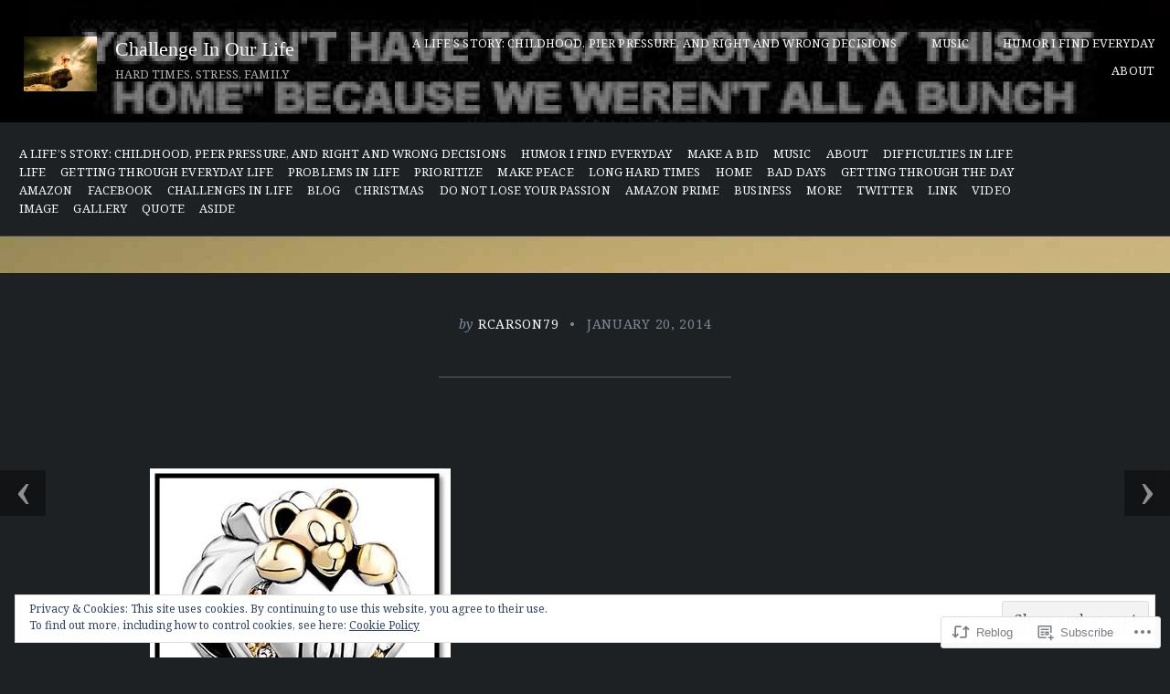

--- FILE ---
content_type: text/html; charset=UTF-8
request_url: https://challengeinlife.wordpress.com/2014/01/20/the-notebook-cover-of-the-notebook-new-line/
body_size: 30611
content:
<!DOCTYPE html>
<html lang="en">
<head>
	<meta charset="UTF-8" />
	<meta name="viewport" content="width=device-width, initial-scale=1.0">

	<link rel="profile" href="https://gmpg.org/xfn/11" />
	<link rel="pingback" href="https://challengeinlife.wordpress.com/xmlrpc.php" />
	<!--[if lt IE 9]><script src="https://s0.wp.com/wp-content/themes/premium/traveler/js/html5.js?m=1414676390i"></script><![endif]-->

	<title>Challenge In Our Life</title>
<script type="text/javascript">
  WebFontConfig = {"google":{"families":["Noto+Serif:r,i,b,bi:latin,latin-ext"]},"api_url":"https:\/\/fonts-api.wp.com\/css"};
  (function() {
    var wf = document.createElement('script');
    wf.src = '/wp-content/plugins/custom-fonts/js/webfont.js';
    wf.type = 'text/javascript';
    wf.async = 'true';
    var s = document.getElementsByTagName('script')[0];
    s.parentNode.insertBefore(wf, s);
	})();
</script><style id="jetpack-custom-fonts-css">.wf-active .postmetadata, .wf-active .wp-edit, .wf-active body, .wf-active h2.description, .wf-active input, .wf-active select, .wf-active textarea{font-family:"Noto Serif",serif}.wf-active .article-style, .wf-active .footer-wrap, .wf-active .format-quote p, .wf-active .post-cats, .wf-active article .entry .list-tags{font-family:"Noto Serif",serif}</style>
<meta name='robots' content='max-image-preview:large' />
<meta name="google-site-verification" content="630TZI5ZsloxeiK7DoxwpsoDovfBD60vb0I8J8fc8qU" />
<meta name="p:domain_verify" content="816ded013d0bc8a92892cb9302eaf36a" />
<link rel='dns-prefetch' href='//s0.wp.com' />
<link rel='dns-prefetch' href='//wordpress.com' />
<link rel='dns-prefetch' href='//fonts-api.wp.com' />
<link rel='dns-prefetch' href='//af.pubmine.com' />
<link rel="alternate" type="application/rss+xml" title="Challenge In Our Life &raquo; Feed" href="https://challengeinlife.wordpress.com/feed/" />
<link rel="alternate" type="application/rss+xml" title="Challenge In Our Life &raquo; Comments Feed" href="https://challengeinlife.wordpress.com/comments/feed/" />
	<script type="text/javascript">
		/* <![CDATA[ */
		function addLoadEvent(func) {
			var oldonload = window.onload;
			if (typeof window.onload != 'function') {
				window.onload = func;
			} else {
				window.onload = function () {
					oldonload();
					func();
				}
			}
		}
		/* ]]> */
	</script>
	<link crossorigin='anonymous' rel='stylesheet' id='all-css-0-1' href='/_static/??/wp-content/mu-plugins/widgets/eu-cookie-law/templates/style.css,/wp-content/mu-plugins/likes/jetpack-likes.css?m=1743883414j&cssminify=yes' type='text/css' media='all' />
<style id='wp-emoji-styles-inline-css'>

	img.wp-smiley, img.emoji {
		display: inline !important;
		border: none !important;
		box-shadow: none !important;
		height: 1em !important;
		width: 1em !important;
		margin: 0 0.07em !important;
		vertical-align: -0.1em !important;
		background: none !important;
		padding: 0 !important;
	}
/*# sourceURL=wp-emoji-styles-inline-css */
</style>
<link crossorigin='anonymous' rel='stylesheet' id='all-css-2-1' href='/wp-content/plugins/gutenberg-core/v22.2.0/build/styles/block-library/style.css?m=1764855221i&cssminify=yes' type='text/css' media='all' />
<style id='wp-block-library-inline-css'>
.has-text-align-justify {
	text-align:justify;
}
.has-text-align-justify{text-align:justify;}

/*# sourceURL=wp-block-library-inline-css */
</style><style id='global-styles-inline-css'>
:root{--wp--preset--aspect-ratio--square: 1;--wp--preset--aspect-ratio--4-3: 4/3;--wp--preset--aspect-ratio--3-4: 3/4;--wp--preset--aspect-ratio--3-2: 3/2;--wp--preset--aspect-ratio--2-3: 2/3;--wp--preset--aspect-ratio--16-9: 16/9;--wp--preset--aspect-ratio--9-16: 9/16;--wp--preset--color--black: #000000;--wp--preset--color--cyan-bluish-gray: #abb8c3;--wp--preset--color--white: #ffffff;--wp--preset--color--pale-pink: #f78da7;--wp--preset--color--vivid-red: #cf2e2e;--wp--preset--color--luminous-vivid-orange: #ff6900;--wp--preset--color--luminous-vivid-amber: #fcb900;--wp--preset--color--light-green-cyan: #7bdcb5;--wp--preset--color--vivid-green-cyan: #00d084;--wp--preset--color--pale-cyan-blue: #8ed1fc;--wp--preset--color--vivid-cyan-blue: #0693e3;--wp--preset--color--vivid-purple: #9b51e0;--wp--preset--gradient--vivid-cyan-blue-to-vivid-purple: linear-gradient(135deg,rgb(6,147,227) 0%,rgb(155,81,224) 100%);--wp--preset--gradient--light-green-cyan-to-vivid-green-cyan: linear-gradient(135deg,rgb(122,220,180) 0%,rgb(0,208,130) 100%);--wp--preset--gradient--luminous-vivid-amber-to-luminous-vivid-orange: linear-gradient(135deg,rgb(252,185,0) 0%,rgb(255,105,0) 100%);--wp--preset--gradient--luminous-vivid-orange-to-vivid-red: linear-gradient(135deg,rgb(255,105,0) 0%,rgb(207,46,46) 100%);--wp--preset--gradient--very-light-gray-to-cyan-bluish-gray: linear-gradient(135deg,rgb(238,238,238) 0%,rgb(169,184,195) 100%);--wp--preset--gradient--cool-to-warm-spectrum: linear-gradient(135deg,rgb(74,234,220) 0%,rgb(151,120,209) 20%,rgb(207,42,186) 40%,rgb(238,44,130) 60%,rgb(251,105,98) 80%,rgb(254,248,76) 100%);--wp--preset--gradient--blush-light-purple: linear-gradient(135deg,rgb(255,206,236) 0%,rgb(152,150,240) 100%);--wp--preset--gradient--blush-bordeaux: linear-gradient(135deg,rgb(254,205,165) 0%,rgb(254,45,45) 50%,rgb(107,0,62) 100%);--wp--preset--gradient--luminous-dusk: linear-gradient(135deg,rgb(255,203,112) 0%,rgb(199,81,192) 50%,rgb(65,88,208) 100%);--wp--preset--gradient--pale-ocean: linear-gradient(135deg,rgb(255,245,203) 0%,rgb(182,227,212) 50%,rgb(51,167,181) 100%);--wp--preset--gradient--electric-grass: linear-gradient(135deg,rgb(202,248,128) 0%,rgb(113,206,126) 100%);--wp--preset--gradient--midnight: linear-gradient(135deg,rgb(2,3,129) 0%,rgb(40,116,252) 100%);--wp--preset--font-size--small: 15.5px;--wp--preset--font-size--medium: 23.2px;--wp--preset--font-size--large: 33px;--wp--preset--font-size--x-large: 42px;--wp--preset--font-size--normal: 19.3px;--wp--preset--font-size--huge: 38px;--wp--preset--font-family--albert-sans: 'Albert Sans', sans-serif;--wp--preset--font-family--alegreya: Alegreya, serif;--wp--preset--font-family--arvo: Arvo, serif;--wp--preset--font-family--bodoni-moda: 'Bodoni Moda', serif;--wp--preset--font-family--bricolage-grotesque: 'Bricolage Grotesque', sans-serif;--wp--preset--font-family--cabin: Cabin, sans-serif;--wp--preset--font-family--chivo: Chivo, sans-serif;--wp--preset--font-family--commissioner: Commissioner, sans-serif;--wp--preset--font-family--cormorant: Cormorant, serif;--wp--preset--font-family--courier-prime: 'Courier Prime', monospace;--wp--preset--font-family--crimson-pro: 'Crimson Pro', serif;--wp--preset--font-family--dm-mono: 'DM Mono', monospace;--wp--preset--font-family--dm-sans: 'DM Sans', sans-serif;--wp--preset--font-family--dm-serif-display: 'DM Serif Display', serif;--wp--preset--font-family--domine: Domine, serif;--wp--preset--font-family--eb-garamond: 'EB Garamond', serif;--wp--preset--font-family--epilogue: Epilogue, sans-serif;--wp--preset--font-family--fahkwang: Fahkwang, sans-serif;--wp--preset--font-family--figtree: Figtree, sans-serif;--wp--preset--font-family--fira-sans: 'Fira Sans', sans-serif;--wp--preset--font-family--fjalla-one: 'Fjalla One', sans-serif;--wp--preset--font-family--fraunces: Fraunces, serif;--wp--preset--font-family--gabarito: Gabarito, system-ui;--wp--preset--font-family--ibm-plex-mono: 'IBM Plex Mono', monospace;--wp--preset--font-family--ibm-plex-sans: 'IBM Plex Sans', sans-serif;--wp--preset--font-family--ibarra-real-nova: 'Ibarra Real Nova', serif;--wp--preset--font-family--instrument-serif: 'Instrument Serif', serif;--wp--preset--font-family--inter: Inter, sans-serif;--wp--preset--font-family--josefin-sans: 'Josefin Sans', sans-serif;--wp--preset--font-family--jost: Jost, sans-serif;--wp--preset--font-family--libre-baskerville: 'Libre Baskerville', serif;--wp--preset--font-family--libre-franklin: 'Libre Franklin', sans-serif;--wp--preset--font-family--literata: Literata, serif;--wp--preset--font-family--lora: Lora, serif;--wp--preset--font-family--merriweather: Merriweather, serif;--wp--preset--font-family--montserrat: Montserrat, sans-serif;--wp--preset--font-family--newsreader: Newsreader, serif;--wp--preset--font-family--noto-sans-mono: 'Noto Sans Mono', sans-serif;--wp--preset--font-family--nunito: Nunito, sans-serif;--wp--preset--font-family--open-sans: 'Open Sans', sans-serif;--wp--preset--font-family--overpass: Overpass, sans-serif;--wp--preset--font-family--pt-serif: 'PT Serif', serif;--wp--preset--font-family--petrona: Petrona, serif;--wp--preset--font-family--piazzolla: Piazzolla, serif;--wp--preset--font-family--playfair-display: 'Playfair Display', serif;--wp--preset--font-family--plus-jakarta-sans: 'Plus Jakarta Sans', sans-serif;--wp--preset--font-family--poppins: Poppins, sans-serif;--wp--preset--font-family--raleway: Raleway, sans-serif;--wp--preset--font-family--roboto: Roboto, sans-serif;--wp--preset--font-family--roboto-slab: 'Roboto Slab', serif;--wp--preset--font-family--rubik: Rubik, sans-serif;--wp--preset--font-family--rufina: Rufina, serif;--wp--preset--font-family--sora: Sora, sans-serif;--wp--preset--font-family--source-sans-3: 'Source Sans 3', sans-serif;--wp--preset--font-family--source-serif-4: 'Source Serif 4', serif;--wp--preset--font-family--space-mono: 'Space Mono', monospace;--wp--preset--font-family--syne: Syne, sans-serif;--wp--preset--font-family--texturina: Texturina, serif;--wp--preset--font-family--urbanist: Urbanist, sans-serif;--wp--preset--font-family--work-sans: 'Work Sans', sans-serif;--wp--preset--spacing--20: 0.44rem;--wp--preset--spacing--30: 0.67rem;--wp--preset--spacing--40: 1rem;--wp--preset--spacing--50: 1.5rem;--wp--preset--spacing--60: 2.25rem;--wp--preset--spacing--70: 3.38rem;--wp--preset--spacing--80: 5.06rem;--wp--preset--shadow--natural: 6px 6px 9px rgba(0, 0, 0, 0.2);--wp--preset--shadow--deep: 12px 12px 50px rgba(0, 0, 0, 0.4);--wp--preset--shadow--sharp: 6px 6px 0px rgba(0, 0, 0, 0.2);--wp--preset--shadow--outlined: 6px 6px 0px -3px rgb(255, 255, 255), 6px 6px rgb(0, 0, 0);--wp--preset--shadow--crisp: 6px 6px 0px rgb(0, 0, 0);}:where(.is-layout-flex){gap: 0.5em;}:where(.is-layout-grid){gap: 0.5em;}body .is-layout-flex{display: flex;}.is-layout-flex{flex-wrap: wrap;align-items: center;}.is-layout-flex > :is(*, div){margin: 0;}body .is-layout-grid{display: grid;}.is-layout-grid > :is(*, div){margin: 0;}:where(.wp-block-columns.is-layout-flex){gap: 2em;}:where(.wp-block-columns.is-layout-grid){gap: 2em;}:where(.wp-block-post-template.is-layout-flex){gap: 1.25em;}:where(.wp-block-post-template.is-layout-grid){gap: 1.25em;}.has-black-color{color: var(--wp--preset--color--black) !important;}.has-cyan-bluish-gray-color{color: var(--wp--preset--color--cyan-bluish-gray) !important;}.has-white-color{color: var(--wp--preset--color--white) !important;}.has-pale-pink-color{color: var(--wp--preset--color--pale-pink) !important;}.has-vivid-red-color{color: var(--wp--preset--color--vivid-red) !important;}.has-luminous-vivid-orange-color{color: var(--wp--preset--color--luminous-vivid-orange) !important;}.has-luminous-vivid-amber-color{color: var(--wp--preset--color--luminous-vivid-amber) !important;}.has-light-green-cyan-color{color: var(--wp--preset--color--light-green-cyan) !important;}.has-vivid-green-cyan-color{color: var(--wp--preset--color--vivid-green-cyan) !important;}.has-pale-cyan-blue-color{color: var(--wp--preset--color--pale-cyan-blue) !important;}.has-vivid-cyan-blue-color{color: var(--wp--preset--color--vivid-cyan-blue) !important;}.has-vivid-purple-color{color: var(--wp--preset--color--vivid-purple) !important;}.has-black-background-color{background-color: var(--wp--preset--color--black) !important;}.has-cyan-bluish-gray-background-color{background-color: var(--wp--preset--color--cyan-bluish-gray) !important;}.has-white-background-color{background-color: var(--wp--preset--color--white) !important;}.has-pale-pink-background-color{background-color: var(--wp--preset--color--pale-pink) !important;}.has-vivid-red-background-color{background-color: var(--wp--preset--color--vivid-red) !important;}.has-luminous-vivid-orange-background-color{background-color: var(--wp--preset--color--luminous-vivid-orange) !important;}.has-luminous-vivid-amber-background-color{background-color: var(--wp--preset--color--luminous-vivid-amber) !important;}.has-light-green-cyan-background-color{background-color: var(--wp--preset--color--light-green-cyan) !important;}.has-vivid-green-cyan-background-color{background-color: var(--wp--preset--color--vivid-green-cyan) !important;}.has-pale-cyan-blue-background-color{background-color: var(--wp--preset--color--pale-cyan-blue) !important;}.has-vivid-cyan-blue-background-color{background-color: var(--wp--preset--color--vivid-cyan-blue) !important;}.has-vivid-purple-background-color{background-color: var(--wp--preset--color--vivid-purple) !important;}.has-black-border-color{border-color: var(--wp--preset--color--black) !important;}.has-cyan-bluish-gray-border-color{border-color: var(--wp--preset--color--cyan-bluish-gray) !important;}.has-white-border-color{border-color: var(--wp--preset--color--white) !important;}.has-pale-pink-border-color{border-color: var(--wp--preset--color--pale-pink) !important;}.has-vivid-red-border-color{border-color: var(--wp--preset--color--vivid-red) !important;}.has-luminous-vivid-orange-border-color{border-color: var(--wp--preset--color--luminous-vivid-orange) !important;}.has-luminous-vivid-amber-border-color{border-color: var(--wp--preset--color--luminous-vivid-amber) !important;}.has-light-green-cyan-border-color{border-color: var(--wp--preset--color--light-green-cyan) !important;}.has-vivid-green-cyan-border-color{border-color: var(--wp--preset--color--vivid-green-cyan) !important;}.has-pale-cyan-blue-border-color{border-color: var(--wp--preset--color--pale-cyan-blue) !important;}.has-vivid-cyan-blue-border-color{border-color: var(--wp--preset--color--vivid-cyan-blue) !important;}.has-vivid-purple-border-color{border-color: var(--wp--preset--color--vivid-purple) !important;}.has-vivid-cyan-blue-to-vivid-purple-gradient-background{background: var(--wp--preset--gradient--vivid-cyan-blue-to-vivid-purple) !important;}.has-light-green-cyan-to-vivid-green-cyan-gradient-background{background: var(--wp--preset--gradient--light-green-cyan-to-vivid-green-cyan) !important;}.has-luminous-vivid-amber-to-luminous-vivid-orange-gradient-background{background: var(--wp--preset--gradient--luminous-vivid-amber-to-luminous-vivid-orange) !important;}.has-luminous-vivid-orange-to-vivid-red-gradient-background{background: var(--wp--preset--gradient--luminous-vivid-orange-to-vivid-red) !important;}.has-very-light-gray-to-cyan-bluish-gray-gradient-background{background: var(--wp--preset--gradient--very-light-gray-to-cyan-bluish-gray) !important;}.has-cool-to-warm-spectrum-gradient-background{background: var(--wp--preset--gradient--cool-to-warm-spectrum) !important;}.has-blush-light-purple-gradient-background{background: var(--wp--preset--gradient--blush-light-purple) !important;}.has-blush-bordeaux-gradient-background{background: var(--wp--preset--gradient--blush-bordeaux) !important;}.has-luminous-dusk-gradient-background{background: var(--wp--preset--gradient--luminous-dusk) !important;}.has-pale-ocean-gradient-background{background: var(--wp--preset--gradient--pale-ocean) !important;}.has-electric-grass-gradient-background{background: var(--wp--preset--gradient--electric-grass) !important;}.has-midnight-gradient-background{background: var(--wp--preset--gradient--midnight) !important;}.has-small-font-size{font-size: var(--wp--preset--font-size--small) !important;}.has-medium-font-size{font-size: var(--wp--preset--font-size--medium) !important;}.has-large-font-size{font-size: var(--wp--preset--font-size--large) !important;}.has-x-large-font-size{font-size: var(--wp--preset--font-size--x-large) !important;}.has-albert-sans-font-family{font-family: var(--wp--preset--font-family--albert-sans) !important;}.has-alegreya-font-family{font-family: var(--wp--preset--font-family--alegreya) !important;}.has-arvo-font-family{font-family: var(--wp--preset--font-family--arvo) !important;}.has-bodoni-moda-font-family{font-family: var(--wp--preset--font-family--bodoni-moda) !important;}.has-bricolage-grotesque-font-family{font-family: var(--wp--preset--font-family--bricolage-grotesque) !important;}.has-cabin-font-family{font-family: var(--wp--preset--font-family--cabin) !important;}.has-chivo-font-family{font-family: var(--wp--preset--font-family--chivo) !important;}.has-commissioner-font-family{font-family: var(--wp--preset--font-family--commissioner) !important;}.has-cormorant-font-family{font-family: var(--wp--preset--font-family--cormorant) !important;}.has-courier-prime-font-family{font-family: var(--wp--preset--font-family--courier-prime) !important;}.has-crimson-pro-font-family{font-family: var(--wp--preset--font-family--crimson-pro) !important;}.has-dm-mono-font-family{font-family: var(--wp--preset--font-family--dm-mono) !important;}.has-dm-sans-font-family{font-family: var(--wp--preset--font-family--dm-sans) !important;}.has-dm-serif-display-font-family{font-family: var(--wp--preset--font-family--dm-serif-display) !important;}.has-domine-font-family{font-family: var(--wp--preset--font-family--domine) !important;}.has-eb-garamond-font-family{font-family: var(--wp--preset--font-family--eb-garamond) !important;}.has-epilogue-font-family{font-family: var(--wp--preset--font-family--epilogue) !important;}.has-fahkwang-font-family{font-family: var(--wp--preset--font-family--fahkwang) !important;}.has-figtree-font-family{font-family: var(--wp--preset--font-family--figtree) !important;}.has-fira-sans-font-family{font-family: var(--wp--preset--font-family--fira-sans) !important;}.has-fjalla-one-font-family{font-family: var(--wp--preset--font-family--fjalla-one) !important;}.has-fraunces-font-family{font-family: var(--wp--preset--font-family--fraunces) !important;}.has-gabarito-font-family{font-family: var(--wp--preset--font-family--gabarito) !important;}.has-ibm-plex-mono-font-family{font-family: var(--wp--preset--font-family--ibm-plex-mono) !important;}.has-ibm-plex-sans-font-family{font-family: var(--wp--preset--font-family--ibm-plex-sans) !important;}.has-ibarra-real-nova-font-family{font-family: var(--wp--preset--font-family--ibarra-real-nova) !important;}.has-instrument-serif-font-family{font-family: var(--wp--preset--font-family--instrument-serif) !important;}.has-inter-font-family{font-family: var(--wp--preset--font-family--inter) !important;}.has-josefin-sans-font-family{font-family: var(--wp--preset--font-family--josefin-sans) !important;}.has-jost-font-family{font-family: var(--wp--preset--font-family--jost) !important;}.has-libre-baskerville-font-family{font-family: var(--wp--preset--font-family--libre-baskerville) !important;}.has-libre-franklin-font-family{font-family: var(--wp--preset--font-family--libre-franklin) !important;}.has-literata-font-family{font-family: var(--wp--preset--font-family--literata) !important;}.has-lora-font-family{font-family: var(--wp--preset--font-family--lora) !important;}.has-merriweather-font-family{font-family: var(--wp--preset--font-family--merriweather) !important;}.has-montserrat-font-family{font-family: var(--wp--preset--font-family--montserrat) !important;}.has-newsreader-font-family{font-family: var(--wp--preset--font-family--newsreader) !important;}.has-noto-sans-mono-font-family{font-family: var(--wp--preset--font-family--noto-sans-mono) !important;}.has-nunito-font-family{font-family: var(--wp--preset--font-family--nunito) !important;}.has-open-sans-font-family{font-family: var(--wp--preset--font-family--open-sans) !important;}.has-overpass-font-family{font-family: var(--wp--preset--font-family--overpass) !important;}.has-pt-serif-font-family{font-family: var(--wp--preset--font-family--pt-serif) !important;}.has-petrona-font-family{font-family: var(--wp--preset--font-family--petrona) !important;}.has-piazzolla-font-family{font-family: var(--wp--preset--font-family--piazzolla) !important;}.has-playfair-display-font-family{font-family: var(--wp--preset--font-family--playfair-display) !important;}.has-plus-jakarta-sans-font-family{font-family: var(--wp--preset--font-family--plus-jakarta-sans) !important;}.has-poppins-font-family{font-family: var(--wp--preset--font-family--poppins) !important;}.has-raleway-font-family{font-family: var(--wp--preset--font-family--raleway) !important;}.has-roboto-font-family{font-family: var(--wp--preset--font-family--roboto) !important;}.has-roboto-slab-font-family{font-family: var(--wp--preset--font-family--roboto-slab) !important;}.has-rubik-font-family{font-family: var(--wp--preset--font-family--rubik) !important;}.has-rufina-font-family{font-family: var(--wp--preset--font-family--rufina) !important;}.has-sora-font-family{font-family: var(--wp--preset--font-family--sora) !important;}.has-source-sans-3-font-family{font-family: var(--wp--preset--font-family--source-sans-3) !important;}.has-source-serif-4-font-family{font-family: var(--wp--preset--font-family--source-serif-4) !important;}.has-space-mono-font-family{font-family: var(--wp--preset--font-family--space-mono) !important;}.has-syne-font-family{font-family: var(--wp--preset--font-family--syne) !important;}.has-texturina-font-family{font-family: var(--wp--preset--font-family--texturina) !important;}.has-urbanist-font-family{font-family: var(--wp--preset--font-family--urbanist) !important;}.has-work-sans-font-family{font-family: var(--wp--preset--font-family--work-sans) !important;}
/*# sourceURL=global-styles-inline-css */
</style>

<style id='classic-theme-styles-inline-css'>
/*! This file is auto-generated */
.wp-block-button__link{color:#fff;background-color:#32373c;border-radius:9999px;box-shadow:none;text-decoration:none;padding:calc(.667em + 2px) calc(1.333em + 2px);font-size:1.125em}.wp-block-file__button{background:#32373c;color:#fff;text-decoration:none}
/*# sourceURL=/wp-includes/css/classic-themes.min.css */
</style>
<link crossorigin='anonymous' rel='stylesheet' id='all-css-4-1' href='/_static/??-eJyVj90KwjAMhV/IGnXuwgvxWbYaNK5pS5Ntr2/KRBRh4F045Ds/MGfnU1SMCnpHRoFckGlk0NJNGLCAFwG8kqbi+pD8IFtTNvBB8uhyGG8UBXwqaDrnTusHG9iZC9vbGjZnY1zfW7iIe1VwS6P1OK7WLtBg1WvTL2VBCWJSMlrex4/n2njxBTH+hdiMbDE0YcUufN63p+ZwbHZt+3gCV7aMTg==&cssminify=yes' type='text/css' media='all' />
<link crossorigin='anonymous' rel='stylesheet' id='print-css-5-1' href='/wp-content/themes/premium/traveler/css/print.css?m=1378993840i&cssminify=yes' type='text/css' media='print' />
<link rel='stylesheet' id='traveler-fonts-css' href='https://fonts-api.wp.com/css?family=Montserrat%3A400%2C400i%2C700%7CPT%2BSerif%3A300%2C300i%2C400%2C400i%2C700&#038;subset=latin%2Clatin-ext&#038;display=swap&#038;ver=1.0' media='all' />
<link crossorigin='anonymous' rel='stylesheet' id='all-css-8-1' href='/_static/??-eJzTLy/QTc7PK0nNK9HPLdUtyClNz8wr1i9KTcrJTwcy0/WTi5G5ekCujj52Temp+bo5+cmJJZn5eSgc3bScxMwikFb7XFtDE1NLExMLc0OTLACohS2q&cssminify=yes' type='text/css' media='all' />
<style id='jetpack-global-styles-frontend-style-inline-css'>
:root { --font-headings: unset; --font-base: unset; --font-headings-default: -apple-system,BlinkMacSystemFont,"Segoe UI",Roboto,Oxygen-Sans,Ubuntu,Cantarell,"Helvetica Neue",sans-serif; --font-base-default: -apple-system,BlinkMacSystemFont,"Segoe UI",Roboto,Oxygen-Sans,Ubuntu,Cantarell,"Helvetica Neue",sans-serif;}
/*# sourceURL=jetpack-global-styles-frontend-style-inline-css */
</style>
<link crossorigin='anonymous' rel='stylesheet' id='all-css-10-1' href='/_static/??-eJyNjcsKAjEMRX/IGtQZBxfip0hMS9sxTYppGfx7H7gRN+7ugcs5sFRHKi1Ig9Jd5R6zGMyhVaTrh8G6QFHfORhYwlvw6P39PbPENZmt4G/ROQuBKWVkxxrVvuBH1lIoz2waILJekF+HUzlupnG3nQ77YZwfuRJIaQ==&cssminify=yes' type='text/css' media='all' />
<script type="text/javascript" id="wpcom-actionbar-placeholder-js-extra">
/* <![CDATA[ */
var actionbardata = {"siteID":"99886303","postID":"2354","siteURL":"https://challengeinlife.wordpress.com","xhrURL":"https://challengeinlife.wordpress.com/wp-admin/admin-ajax.php","nonce":"9977ddb814","isLoggedIn":"","statusMessage":"","subsEmailDefault":"instantly","proxyScriptUrl":"https://s0.wp.com/wp-content/js/wpcom-proxy-request.js?m=1513050504i&amp;ver=20211021","shortlink":"https://wp.me/p6L6Zp-BY","i18n":{"followedText":"New posts from this site will now appear in your \u003Ca href=\"https://wordpress.com/reader\"\u003EReader\u003C/a\u003E","foldBar":"Collapse this bar","unfoldBar":"Expand this bar","shortLinkCopied":"Shortlink copied to clipboard."}};
//# sourceURL=wpcom-actionbar-placeholder-js-extra
/* ]]> */
</script>
<script type="text/javascript" id="jetpack-mu-wpcom-settings-js-before">
/* <![CDATA[ */
var JETPACK_MU_WPCOM_SETTINGS = {"assetsUrl":"https://s0.wp.com/wp-content/mu-plugins/jetpack-mu-wpcom-plugin/sun/jetpack_vendor/automattic/jetpack-mu-wpcom/src/build/"};
//# sourceURL=jetpack-mu-wpcom-settings-js-before
/* ]]> */
</script>
<script crossorigin='anonymous' type='text/javascript'  src='/_static/??-eJyFjcsOwiAQRX/I6dSa+lgYvwWBEAgMOAPW/n3bqIk7V2dxT87FqYDOVC1VDIIcKxTOr7kLssN186RjM1a2MTya5fmDLnn6K0HyjlW1v/L37R6zgxKb8yQ4ZTbKCOioRN4hnQo+hw1AmcCZwmvilq7709CPh/54voQFmNpFWg=='></script>
<script type="text/javascript" id="rlt-proxy-js-after">
/* <![CDATA[ */
	rltInitialize( {"token":null,"iframeOrigins":["https:\/\/widgets.wp.com"]} );
//# sourceURL=rlt-proxy-js-after
/* ]]> */
</script>
<link rel="EditURI" type="application/rsd+xml" title="RSD" href="https://challengeinlife.wordpress.com/xmlrpc.php?rsd" />
<meta name="generator" content="WordPress.com" />
<link rel="canonical" href="https://challengeinlife.wordpress.com/2014/01/20/the-notebook-cover-of-the-notebook-new-line/" />
<link rel='shortlink' href='https://wp.me/p6L6Zp-BY' />
<link rel="alternate" type="application/json+oembed" href="https://public-api.wordpress.com/oembed/?format=json&amp;url=https%3A%2F%2Fchallengeinlife.wordpress.com%2F2014%2F01%2F20%2Fthe-notebook-cover-of-the-notebook-new-line%2F&amp;for=wpcom-auto-discovery" /><link rel="alternate" type="application/xml+oembed" href="https://public-api.wordpress.com/oembed/?format=xml&amp;url=https%3A%2F%2Fchallengeinlife.wordpress.com%2F2014%2F01%2F20%2Fthe-notebook-cover-of-the-notebook-new-line%2F&amp;for=wpcom-auto-discovery" />
<!-- Jetpack Open Graph Tags -->
<meta property="og:type" content="article" />
<meta property="og:title" content=" " />
<meta property="og:url" content="https://challengeinlife.wordpress.com/2014/01/20/the-notebook-cover-of-the-notebook-new-line/" />
<meta property="og:description" content="The NotebookCover of The Notebook (New Line Platinum Series) The Notebook (2005) Behind every great love is a…View Post" />
<meta property="article:published_time" content="2014-01-20T20:27:19+00:00" />
<meta property="article:modified_time" content="2016-03-04T00:30:08+00:00" />
<meta property="og:site_name" content="Challenge In Our Life" />
<meta property="og:image" content="https://challengeinlife.wordpress.com/wp-content/uploads/2014/01/tumblr_mzpvhkjfpq1t54a7ro1_400.jpg" />
<meta property="og:image:secure_url" content="https://challengeinlife.wordpress.com/wp-content/uploads/2014/01/tumblr_mzpvhkjfpq1t54a7ro1_400.jpg" />
<meta property="og:image:width" content="329" />
<meta property="og:image:height" content="331" />
<meta property="og:image:alt" content="" />
<meta property="og:locale" content="en_US" />
<meta property="fb:app_id" content="249643311490" />
<meta property="article:publisher" content="https://www.facebook.com/WordPresscom" />
<meta name="twitter:creator" content="@CarsonSolution" />
<meta name="twitter:site" content="@CarsonSolution" />
<meta name="twitter:text:title" content="Challenge In Our Life" />
<meta name="twitter:image" content="https://challengeinlife.wordpress.com/wp-content/uploads/2014/01/tumblr_mzpvhkjfpq1t54a7ro1_400.jpg?w=640" />
<meta name="twitter:card" content="summary_large_image" />

<!-- End Jetpack Open Graph Tags -->
<link rel='openid.server' href='https://challengeinlife.wordpress.com/?openidserver=1' />
<link rel='openid.delegate' href='https://challengeinlife.wordpress.com/' />
<link rel="search" type="application/opensearchdescription+xml" href="https://challengeinlife.wordpress.com/osd.xml" title="Challenge In Our Life" />
<link rel="search" type="application/opensearchdescription+xml" href="https://s1.wp.com/opensearch.xml" title="WordPress.com" />
<meta name="theme-color" content="#9f9289" />
		<style type="text/css">
			.recentcomments a {
				display: inline !important;
				padding: 0 !important;
				margin: 0 !important;
			}

			table.recentcommentsavatartop img.avatar, table.recentcommentsavatarend img.avatar {
				border: 0px;
				margin: 0;
			}

			table.recentcommentsavatartop a, table.recentcommentsavatarend a {
				border: 0px !important;
				background-color: transparent !important;
			}

			td.recentcommentsavatarend, td.recentcommentsavatartop {
				padding: 0px 0px 1px 0px;
				margin: 0px;
			}

			td.recentcommentstextend {
				border: none !important;
				padding: 0px 0px 2px 10px;
			}

			.rtl td.recentcommentstextend {
				padding: 0px 10px 2px 0px;
			}

			td.recentcommentstexttop {
				border: none;
				padding: 0px 0px 0px 10px;
			}

			.rtl td.recentcommentstexttop {
				padding: 0px 10px 0px 0px;
			}
		</style>
		<meta name="description" content="The NotebookCover of The Notebook (New Line Platinum Series) The Notebook (2005) Behind every great love is a…View Post" />
		<style>
			header.masthead { background-image:url(https://challengeinlife.wordpress.com/wp-content/uploads/2019/09/cropped-when-we-were-kids.jpg); }
		</style>
<style type="text/css" id="custom-background-css">
body.custom-background { background-color: #9f9289; background-image: url("https://challengeinlife.files.wordpress.com/2019/09/how-to-love-god-with-heart-soul-and-mind_blog.jpg"); background-position: left top; background-size: auto; background-repeat: repeat; background-attachment: scroll; }
</style>
	<script type="text/javascript">
/* <![CDATA[ */
var wa_client = {}; wa_client.cmd = []; wa_client.config = { 'blog_id': 99886303, 'blog_language': 'en', 'is_wordads': false, 'hosting_type': 0, 'afp_account_id': 'pub-3664039544615298', 'afp_host_id': 5038568878849053, 'theme': 'premium/traveler', '_': { 'title': 'Advertisement', 'privacy_settings': 'Privacy Settings' }, 'formats': [ 'inline', 'belowpost', 'bottom_sticky', 'sidebar_sticky_right', 'sidebar', 'gutenberg_rectangle', 'gutenberg_leaderboard', 'gutenberg_mobile_leaderboard', 'gutenberg_skyscraper' ] };
/* ]]> */
</script>
		<script type="text/javascript">

			window.doNotSellCallback = function() {

				var linkElements = [
					'a[href="https://wordpress.com/?ref=footer_blog"]',
					'a[href="https://wordpress.com/?ref=footer_website"]',
					'a[href="https://wordpress.com/?ref=vertical_footer"]',
					'a[href^="https://wordpress.com/?ref=footer_segment_"]',
				].join(',');

				var dnsLink = document.createElement( 'a' );
				dnsLink.href = 'https://wordpress.com/advertising-program-optout/';
				dnsLink.classList.add( 'do-not-sell-link' );
				dnsLink.rel = 'nofollow';
				dnsLink.style.marginLeft = '0.5em';
				dnsLink.textContent = 'Do Not Sell or Share My Personal Information';

				var creditLinks = document.querySelectorAll( linkElements );

				if ( 0 === creditLinks.length ) {
					return false;
				}

				Array.prototype.forEach.call( creditLinks, function( el ) {
					el.insertAdjacentElement( 'afterend', dnsLink );
				});

				return true;
			};

		</script>
		<style type="text/css" id="custom-colors-css">	.menu li ul {
		box-shadow: 1px 1px 1px 1px rgba( 0, 0, 0, .2 );
	}
	article .entry code {
		background-color: rgba( 255, 255, 255, .2 );
		color: rgba( 0, 0, 0, .8 );
	}
.toolbar { color: #757D89;}
.menu.list-cats a { color: #F6F8FA;}
a, h1.posttitle, h2.pagetitle, .menu a:hover, .pagetitle, .masonry-container a:hover, h3#reply-title, .post-edit-link:hover, h3#comments, #related-posts h5 { color: #F6F8FA;}
body.single .entry p, body.page .entry p { color: #7F919D;}
a:hover, a:active { color: #8EBAE1;}
body, .masonry-container p, .chrono p, .postmetadata .commentcount a { color: #798A95;}
#infinite-handle span, .postmetadata .commentcount a:hover { color: #FFFFFF;}
a:hover, a:active { color: #3B81BD;}
input, textarea { color: #7C7C7C;}
.masthead .menu .sub-menu a, .masthead .menu .sub-menu a:hover { color: #698086;}
body, .masthead { background-color: #9f9289;}
.masonry-container article.post, .masonry-container .postmetadata, .masonry-container .commentcount, .masonry-container .likes { border-color: #9f9289;}
</style>
<link rel="icon" href="https://challengeinlife.wordpress.com/wp-content/uploads/2015/01/cropped-tumblr_nitqdlgsgx1s3lkzpo1_500.jpg?w=32" sizes="32x32" />
<link rel="icon" href="https://challengeinlife.wordpress.com/wp-content/uploads/2015/01/cropped-tumblr_nitqdlgsgx1s3lkzpo1_500.jpg?w=192" sizes="192x192" />
<link rel="apple-touch-icon" href="https://challengeinlife.wordpress.com/wp-content/uploads/2015/01/cropped-tumblr_nitqdlgsgx1s3lkzpo1_500.jpg?w=180" />
<meta name="msapplication-TileImage" content="https://challengeinlife.wordpress.com/wp-content/uploads/2015/01/cropped-tumblr_nitqdlgsgx1s3lkzpo1_500.jpg?w=270" />
<script type="text/javascript">
	window.google_analytics_uacct = "UA-52447-2";
</script>

<script type="text/javascript">
	var _gaq = _gaq || [];
	_gaq.push(['_setAccount', 'UA-52447-2']);
	_gaq.push(['_gat._anonymizeIp']);
	_gaq.push(['_setDomainName', 'wordpress.com']);
	_gaq.push(['_initData']);
	_gaq.push(['_trackPageview']);

	(function() {
		var ga = document.createElement('script'); ga.type = 'text/javascript'; ga.async = true;
		ga.src = ('https:' == document.location.protocol ? 'https://ssl' : 'http://www') + '.google-analytics.com/ga.js';
		(document.getElementsByTagName('head')[0] || document.getElementsByTagName('body')[0]).appendChild(ga);
	})();
</script>

<link crossorigin='anonymous' rel='stylesheet' id='all-css-0-3' href='/_static/??-eJylj9kKwjAQRX/IONQF9UH8FEknQ5k2G5mE4N9bqQuCD1rf5lwuhztQo8LgM/kMrqhoS8deoKccNQ53BikezuwRWhtwEJDKkdISRRbwtcAFUywJoE6hCNln5xH86JsGFbZmxFYwccwcxu4bLR37OeKOPCXGm+/jOfP5yqajPG4MyNoqR4a1mtySL5b+1NaQTEwkomKQrKb4ZT65Y7Pbrg/7ZtOs+ivajsGN&cssminify=yes' type='text/css' media='all' />
</head>

<body class="wp-singular post-template-default single single-post postid-2354 single-format-image custom-background wp-custom-logo wp-embed-responsive wp-theme-premiumtraveler customizer-styles-applied traveler_category_navigation_on traveler_header_overlay traveler_header_height_1 jetpack-reblog-enabled has-site-logo">

<header class="masthead cf" role="banner">
	<section class="row clearfix">
		<nav class="menu clearfix">
<div class="menu-the-story-of-life-container"><ul id="nav" class="menu-wrap nav clearfix"><li id="menu-item-4639" class="menu-item menu-item-type-post_type menu-item-object-page menu-item-home menu-item-4639"><a href="https://challengeinlife.wordpress.com/a-life-story-childhood-peer-pressure-and-right-and-wrong-decisions/">A Life&#8217;s Story: Childhood, Pier Pressure, and Right and Wrong Decisions</a></li>
<li id="menu-item-7621" class="menu-item menu-item-type-post_type menu-item-object-page menu-item-7621"><a href="https://challengeinlife.wordpress.com/music-video-survivor-bon-jovi-prince-purple-rain/">Music</a></li>
<li id="menu-item-7622" class="menu-item menu-item-type-post_type menu-item-object-page menu-item-7622"><a href="https://challengeinlife.wordpress.com/humor-i-find-everyday/">Humor I Find Everyday</a></li>
<li id="menu-item-7623" class="menu-item menu-item-type-post_type menu-item-object-page current_page_parent menu-item-7623"><a href="https://challengeinlife.wordpress.com/about-challenge-in-life/">About</a></li>
</ul></div>		</nav>

		<div class="branding">
			<a href="https://challengeinlife.wordpress.com/" class="site-logo-link" rel="home" itemprop="url"><img width="80" height="60" src="https://challengeinlife.wordpress.com/wp-content/uploads/2019/03/hope.jpeg?w=80" class="site-logo attachment-traveler-site-logo" alt="" decoding="async" data-size="traveler-site-logo" itemprop="logo" srcset="https://challengeinlife.wordpress.com/wp-content/uploads/2019/03/hope.jpeg?w=80 80w, https://challengeinlife.wordpress.com/wp-content/uploads/2019/03/hope.jpeg?w=160 160w, https://challengeinlife.wordpress.com/wp-content/uploads/2019/03/hope.jpeg?w=150 150w" sizes="(max-width: 80px) 100vw, 80px" data-attachment-id="8125" data-permalink="https://challengeinlife.wordpress.com/2019/03/29/all-we-have-is-hope-2/featured-image-8124/" data-orig-file="https://challengeinlife.wordpress.com/wp-content/uploads/2019/03/hope.jpeg" data-orig-size="1600,1200" data-comments-opened="1" data-image-meta="{&quot;aperture&quot;:&quot;0&quot;,&quot;credit&quot;:&quot;&quot;,&quot;camera&quot;:&quot;&quot;,&quot;caption&quot;:&quot;&quot;,&quot;created_timestamp&quot;:&quot;0&quot;,&quot;copyright&quot;:&quot;&quot;,&quot;focal_length&quot;:&quot;0&quot;,&quot;iso&quot;:&quot;0&quot;,&quot;shutter_speed&quot;:&quot;0&quot;,&quot;title&quot;:&quot;&quot;,&quot;orientation&quot;:&quot;0&quot;}" data-image-title="Featured Image &amp;#8212; 8124" data-image-description="" data-image-caption="" data-medium-file="https://challengeinlife.wordpress.com/wp-content/uploads/2019/03/hope.jpeg?w=300" data-large-file="https://challengeinlife.wordpress.com/wp-content/uploads/2019/03/hope.jpeg?w=1024" /></a>			<h1 class="logo site-title">
				<a href="https://challengeinlife.wordpress.com/" title="Home">
					Challenge In Our Life				</a>
			</h1>
			<h2 class="description site-description">
				hard times, stress, family			</h2>
		</div>

	</section>

</header>

<section class="container hfeed">
<section class="toolbar category-toolbar">
		<section class="row clearfix">
			<div class="cat-details"><ul id="nav" class="menu menu-wrap menu-below"><li id="menu-item-9108" class="menu-item menu-item-type-post_type menu-item-object-page menu-item-home menu-item-9108"><a href="https://challengeinlife.wordpress.com/a-life-story-childhood-peer-pressure-and-right-and-wrong-decisions/">A Life&#8217;s Story: Childhood, Peer Pressure, and Right and Wrong Decisions</a></li><li id="menu-item-9109" class="menu-item menu-item-type-post_type menu-item-object-page menu-item-9109"><a href="https://challengeinlife.wordpress.com/humor-i-find-everyday/">Humor I Find Everyday</a></li><li id="menu-item-9110" class="menu-item menu-item-type-post_type menu-item-object-page menu-item-9110"><a href="https://challengeinlife.wordpress.com/?page_id=169">Make A Bid</a></li><li id="menu-item-9111" class="menu-item menu-item-type-post_type menu-item-object-page menu-item-9111"><a href="https://challengeinlife.wordpress.com/music-video-survivor-bon-jovi-prince-purple-rain/">Music</a></li><li id="menu-item-9112" class="menu-item menu-item-type-post_type menu-item-object-page current_page_parent menu-item-9112"><a href="https://challengeinlife.wordpress.com/about-challenge-in-life/">About</a></li><li id="menu-item-9113" class="menu-item menu-item-type-taxonomy menu-item-object-category current-post-ancestor current-menu-parent current-post-parent menu-item-9113"><a href="https://challengeinlife.wordpress.com/category/difficulties-in-life/">Difficulties in life</a></li><li id="menu-item-9114" class="menu-item menu-item-type-taxonomy menu-item-object-category menu-item-9114"><a href="https://challengeinlife.wordpress.com/category/life/">Life</a></li><li id="menu-item-9115" class="menu-item menu-item-type-taxonomy menu-item-object-category menu-item-9115"><a href="https://challengeinlife.wordpress.com/category/getting-through-everyday-life/">getting through everyday life</a></li><li id="menu-item-9116" class="menu-item menu-item-type-taxonomy menu-item-object-category menu-item-9116"><a href="https://challengeinlife.wordpress.com/category/problems-in-life/">problems in life</a></li><li id="menu-item-9117" class="menu-item menu-item-type-taxonomy menu-item-object-category menu-item-9117"><a href="https://challengeinlife.wordpress.com/category/prioritize/">Prioritize</a></li><li id="menu-item-9118" class="menu-item menu-item-type-taxonomy menu-item-object-category menu-item-9118"><a href="https://challengeinlife.wordpress.com/category/make-peace/">Make Peace</a></li><li id="menu-item-9119" class="menu-item menu-item-type-taxonomy menu-item-object-category menu-item-9119"><a href="https://challengeinlife.wordpress.com/category/long-hard-times/">Long Hard Times</a></li><li id="menu-item-9120" class="menu-item menu-item-type-taxonomy menu-item-object-category menu-item-9120"><a href="https://challengeinlife.wordpress.com/category/home/">Home</a></li><li id="menu-item-9121" class="menu-item menu-item-type-taxonomy menu-item-object-category menu-item-9121"><a href="https://challengeinlife.wordpress.com/category/bad-days/">Bad Days</a></li><li id="menu-item-9122" class="menu-item menu-item-type-taxonomy menu-item-object-category menu-item-9122"><a href="https://challengeinlife.wordpress.com/category/bad-days/getting-through-the-day/">Getting Through The Day</a></li><li id="menu-item-9123" class="menu-item menu-item-type-taxonomy menu-item-object-post_tag menu-item-9123"><a href="https://challengeinlife.wordpress.com/tag/amazon/">Amazon</a></li><li id="menu-item-9124" class="menu-item menu-item-type-taxonomy menu-item-object-post_tag menu-item-9124"><a href="https://challengeinlife.wordpress.com/tag/facebook/">Facebook</a></li><li id="menu-item-9125" class="menu-item menu-item-type-taxonomy menu-item-object-post_tag menu-item-9125"><a href="https://challengeinlife.wordpress.com/tag/challenges-in-life/">challenges in life</a></li><li id="menu-item-9126" class="menu-item menu-item-type-taxonomy menu-item-object-post_tag menu-item-9126"><a href="https://challengeinlife.wordpress.com/tag/blog/">blog</a></li><li id="menu-item-9127" class="menu-item menu-item-type-taxonomy menu-item-object-post_tag menu-item-9127"><a href="https://challengeinlife.wordpress.com/tag/christmas/">Christmas</a></li><li id="menu-item-9128" class="menu-item menu-item-type-taxonomy menu-item-object-post_tag menu-item-9128"><a href="https://challengeinlife.wordpress.com/tag/do-not-lose-your-passion/">do not lose your passion</a></li><li id="menu-item-9129" class="menu-item menu-item-type-taxonomy menu-item-object-post_tag menu-item-9129"><a href="https://challengeinlife.wordpress.com/tag/amazon-prime/">Amazon Prime</a></li><li id="menu-item-9130" class="menu-item menu-item-type-taxonomy menu-item-object-post_tag menu-item-9130"><a href="https://challengeinlife.wordpress.com/tag/business-2/">business</a></li><li id="menu-item-9131" class="menu-item menu-item-type-taxonomy menu-item-object-post_tag menu-item-9131"><a href="https://challengeinlife.wordpress.com/tag/more/">more</a></li><li id="menu-item-9132" class="menu-item menu-item-type-taxonomy menu-item-object-post_tag menu-item-9132"><a href="https://challengeinlife.wordpress.com/tag/twitter/">Twitter</a></li><li id="menu-item-9133" class="menu-item menu-item-type-taxonomy menu-item-object-post_format menu-item-9133"><a target="_blank" rel="noopener" href="https://challengeinlife.wordpress.com/type/link/">Link</a></li><li id="menu-item-9135" class="menu-item menu-item-type-taxonomy menu-item-object-post_format menu-item-9135"><a target="_blank" rel="noopener" href="https://challengeinlife.wordpress.com/type/video/" title="https://challengeinlife.files.wordpress.com/2020/02/zoey.jpg">Video</a></li><li id="menu-item-9134" class="menu-item menu-item-type-taxonomy menu-item-object-post_format menu-item-9134"><a target="_blank" rel="noopener" href="https://challengeinlife.wordpress.com/type/image/" title="https://challengeinlife.files.wordpress.com/2020/02/zoey.jpg">Image</a></li><li id="menu-item-9136" class="menu-item menu-item-type-taxonomy menu-item-object-post_format menu-item-9136"><a href="https://challengeinlife.wordpress.com/type/gallery/">Gallery</a></li><li id="menu-item-9137" class="menu-item menu-item-type-taxonomy menu-item-object-post_format menu-item-9137"><a href="https://challengeinlife.wordpress.com/type/quote/">Quote</a></li><li id="menu-item-9138" class="menu-item menu-item-type-taxonomy menu-item-object-post_format menu-item-9138"><a href="https://challengeinlife.wordpress.com/type/aside/">Aside</a></li></ul></div>
		</section>
	</section>	<section class="row" id="content-wrapper">

		<section class="main">
			<section class="row">

	<div class="postnav">
		<div class="left"><a href="https://challengeinlife.wordpress.com/2014/01/20/twilight-forever-the-complete-saga-box-set-dvd/" rel="prev">&lsaquo;</a></div>
		<div class="right"><a href="https://challengeinlife.wordpress.com/2014/01/21/logitech-m570-wireless-trackball-a-different-kind/" rel="next">&rsaquo;</a></div>
	</div>


<article id="post-2354" class="post-2354 post type-post status-publish format-image hentry category-difficulties-in-life tag-day-valentine tag-gena-rowlands tag-james-garner tag-nicholas-sparks tag-nick-cassavetes tag-notebook tag-rachel-mcadams tag-valentine post_format-post-format-image">

	<div class="postmetadata">
<em>By</em> <span class="author vcard meta"><a class="url fn n" href="https://challengeinlife.wordpress.com/author/rcarson79/" title="View all posts by rcarson79" rel="author">rcarson79</a></span><time class="entry-date meta" datetime="2014-01-20T20:27:19-05:00">January 20, 2014</time>	</div>
	<hr class="hr-short" />

	<section class="entry">
		<div class="article-style"><div class="cs-rating pd-rating" id="pd_rating_holder_8254817_post_2354"></div><br/><p><img data-attachment-id="2355" data-permalink="https://challengeinlife.wordpress.com/2014/01/20/the-notebook-cover-of-the-notebook-new-line/attachment/2355/" data-orig-file="https://challengeinlife.wordpress.com/wp-content/uploads/2014/01/tumblr_mzpvhkjfpq1t54a7ro1_400.jpg" data-orig-size="329,331" data-comments-opened="1" data-image-meta="{&quot;aperture&quot;:&quot;0&quot;,&quot;credit&quot;:&quot;&quot;,&quot;camera&quot;:&quot;&quot;,&quot;caption&quot;:&quot;&quot;,&quot;created_timestamp&quot;:&quot;0&quot;,&quot;copyright&quot;:&quot;&quot;,&quot;focal_length&quot;:&quot;0&quot;,&quot;iso&quot;:&quot;0&quot;,&quot;shutter_speed&quot;:&quot;0&quot;,&quot;title&quot;:&quot;&quot;,&quot;orientation&quot;:&quot;0&quot;}" data-image-title="" data-image-description="" data-image-caption="" data-medium-file="https://challengeinlife.wordpress.com/wp-content/uploads/2014/01/tumblr_mzpvhkjfpq1t54a7ro1_400.jpg?w=298" data-large-file="https://challengeinlife.wordpress.com/wp-content/uploads/2014/01/tumblr_mzpvhkjfpq1t54a7ro1_400.jpg?w=329" src="https://challengeinlife.wordpress.com/wp-content/uploads/2014/01/tumblr_mzpvhkjfpq1t54a7ro1_400.jpg?w=1280" alt=""   class="alignnone size-full wp-image-2355" srcset="https://challengeinlife.wordpress.com/wp-content/uploads/2014/01/tumblr_mzpvhkjfpq1t54a7ro1_400.jpg 329w, https://challengeinlife.wordpress.com/wp-content/uploads/2014/01/tumblr_mzpvhkjfpq1t54a7ro1_400.jpg?w=150&amp;h=150 150w, https://challengeinlife.wordpress.com/wp-content/uploads/2014/01/tumblr_mzpvhkjfpq1t54a7ro1_400.jpg?w=298&amp;h=300 298w" sizes="(max-width: 329px) 100vw, 329px" /></p>
<p><big>The Notebook</big></p>
<blockquote>
<p>Cover of The Notebook (New Line Platinum Series)</p>
<p><a title="The Notebook (New Line Platinum Series)" href="http://www.amazon.com/Notebook-New-Line-Platinum/dp/B000683VI4%3FSubscriptionId%3D0G81C5DAZ03ZR9WH9X82%26tag%3Dacc169000-20%26linkCode%3Dxm2%26camp%3D2025%26creative%3D165953%26creativeASIN%3DB000683VI4" rel="amazon nofollow" target="_blank">The Notebook</a> (2005)</p>
<p>Behind every great love is a…</p>
</blockquote>
<p><a href="http://ryanwithegroup.info/carsonsolutions/2014/01/20/valentines-day-3/" target="_blank">View Post</a></p>
<span id="wordads-inline-marker" style="display: none;"></span><div id="jp-post-flair" class="sharedaddy sd-rating-enabled sd-like-enabled sd-sharing-enabled"><div class="sharedaddy sd-sharing-enabled"><div class="robots-nocontent sd-block sd-social sd-social-icon sd-sharing"><h3 class="sd-title">Share, Reblog, Like this:</h3><div class="sd-content"><ul><li class="share-facebook"><a rel="nofollow noopener noreferrer"
				data-shared="sharing-facebook-2354"
				class="share-facebook sd-button share-icon no-text"
				href="https://challengeinlife.wordpress.com/2014/01/20/the-notebook-cover-of-the-notebook-new-line/?share=facebook"
				target="_blank"
				aria-labelledby="sharing-facebook-2354"
				>
				<span id="sharing-facebook-2354" hidden>Click to share on Facebook (Opens in new window)</span>
				<span>Facebook</span>
			</a></li><li class="share-twitter"><a rel="nofollow noopener noreferrer"
				data-shared="sharing-twitter-2354"
				class="share-twitter sd-button share-icon no-text"
				href="https://challengeinlife.wordpress.com/2014/01/20/the-notebook-cover-of-the-notebook-new-line/?share=twitter"
				target="_blank"
				aria-labelledby="sharing-twitter-2354"
				>
				<span id="sharing-twitter-2354" hidden>Click to share on X (Opens in new window)</span>
				<span>X</span>
			</a></li><li class="share-linkedin"><a rel="nofollow noopener noreferrer"
				data-shared="sharing-linkedin-2354"
				class="share-linkedin sd-button share-icon no-text"
				href="https://challengeinlife.wordpress.com/2014/01/20/the-notebook-cover-of-the-notebook-new-line/?share=linkedin"
				target="_blank"
				aria-labelledby="sharing-linkedin-2354"
				>
				<span id="sharing-linkedin-2354" hidden>Click to share on LinkedIn (Opens in new window)</span>
				<span>LinkedIn</span>
			</a></li><li class="share-tumblr"><a rel="nofollow noopener noreferrer"
				data-shared="sharing-tumblr-2354"
				class="share-tumblr sd-button share-icon no-text"
				href="https://challengeinlife.wordpress.com/2014/01/20/the-notebook-cover-of-the-notebook-new-line/?share=tumblr"
				target="_blank"
				aria-labelledby="sharing-tumblr-2354"
				>
				<span id="sharing-tumblr-2354" hidden>Click to share on Tumblr (Opens in new window)</span>
				<span>Tumblr</span>
			</a></li><li class="share-email"><a rel="nofollow noopener noreferrer"
				data-shared="sharing-email-2354"
				class="share-email sd-button share-icon no-text"
				href="mailto:?subject=%5BShared%20Post%5D%20&#038;body=https%3A%2F%2Fchallengeinlife.wordpress.com%2F2014%2F01%2F20%2Fthe-notebook-cover-of-the-notebook-new-line%2F&#038;share=email"
				target="_blank"
				aria-labelledby="sharing-email-2354"
				data-email-share-error-title="Do you have email set up?" data-email-share-error-text="If you&#039;re having problems sharing via email, you might not have email set up for your browser. You may need to create a new email yourself." data-email-share-nonce="52d9803a18" data-email-share-track-url="https://challengeinlife.wordpress.com/2014/01/20/the-notebook-cover-of-the-notebook-new-line/?share=email">
				<span id="sharing-email-2354" hidden>Click to email a link to a friend (Opens in new window)</span>
				<span>Email</span>
			</a></li><li class="share-reddit"><a rel="nofollow noopener noreferrer"
				data-shared="sharing-reddit-2354"
				class="share-reddit sd-button share-icon no-text"
				href="https://challengeinlife.wordpress.com/2014/01/20/the-notebook-cover-of-the-notebook-new-line/?share=reddit"
				target="_blank"
				aria-labelledby="sharing-reddit-2354"
				>
				<span id="sharing-reddit-2354" hidden>Click to share on Reddit (Opens in new window)</span>
				<span>Reddit</span>
			</a></li><li><a href="#" class="sharing-anchor sd-button share-more"><span>More</span></a></li><li class="share-end"></li></ul><div class="sharing-hidden"><div class="inner" style="display: none;"><ul><li class="share-pinterest"><a rel="nofollow noopener noreferrer"
				data-shared="sharing-pinterest-2354"
				class="share-pinterest sd-button share-icon no-text"
				href="https://challengeinlife.wordpress.com/2014/01/20/the-notebook-cover-of-the-notebook-new-line/?share=pinterest"
				target="_blank"
				aria-labelledby="sharing-pinterest-2354"
				>
				<span id="sharing-pinterest-2354" hidden>Click to share on Pinterest (Opens in new window)</span>
				<span>Pinterest</span>
			</a></li><li class="share-jetpack-whatsapp"><a rel="nofollow noopener noreferrer"
				data-shared="sharing-whatsapp-2354"
				class="share-jetpack-whatsapp sd-button share-icon no-text"
				href="https://challengeinlife.wordpress.com/2014/01/20/the-notebook-cover-of-the-notebook-new-line/?share=jetpack-whatsapp"
				target="_blank"
				aria-labelledby="sharing-whatsapp-2354"
				>
				<span id="sharing-whatsapp-2354" hidden>Click to share on WhatsApp (Opens in new window)</span>
				<span>WhatsApp</span>
			</a></li><li class="share-pocket"><a rel="nofollow noopener noreferrer"
				data-shared="sharing-pocket-2354"
				class="share-pocket sd-button share-icon no-text"
				href="https://challengeinlife.wordpress.com/2014/01/20/the-notebook-cover-of-the-notebook-new-line/?share=pocket"
				target="_blank"
				aria-labelledby="sharing-pocket-2354"
				>
				<span id="sharing-pocket-2354" hidden>Click to share on Pocket (Opens in new window)</span>
				<span>Pocket</span>
			</a></li><li class="share-telegram"><a rel="nofollow noopener noreferrer"
				data-shared="sharing-telegram-2354"
				class="share-telegram sd-button share-icon no-text"
				href="https://challengeinlife.wordpress.com/2014/01/20/the-notebook-cover-of-the-notebook-new-line/?share=telegram"
				target="_blank"
				aria-labelledby="sharing-telegram-2354"
				>
				<span id="sharing-telegram-2354" hidden>Click to share on Telegram (Opens in new window)</span>
				<span>Telegram</span>
			</a></li><li class="share-end"></li></ul></div></div></div></div></div><div class='sharedaddy sd-block sd-like jetpack-likes-widget-wrapper jetpack-likes-widget-unloaded' id='like-post-wrapper-99886303-2354-6965eaf385fe0' data-src='//widgets.wp.com/likes/index.html?ver=20260113#blog_id=99886303&amp;post_id=2354&amp;origin=challengeinlife.wordpress.com&amp;obj_id=99886303-2354-6965eaf385fe0' data-name='like-post-frame-99886303-2354-6965eaf385fe0' data-title='Like or Reblog'><div class='likes-widget-placeholder post-likes-widget-placeholder' style='height: 55px;'><span class='button'><span>Like</span></span> <span class='loading'>Loading...</span></div><span class='sd-text-color'></span><a class='sd-link-color'></a></div></div></div>
<span class="post-cats">Categories: <a href="https://challengeinlife.wordpress.com/category/difficulties-in-life/" rel="category tag">Difficulties in life</a></span><span class="post-taxonomies list-tags">Tags: <a href="https://challengeinlife.wordpress.com/tag/day-valentine/" rel="tag">Day Valentine</a>, <a href="https://challengeinlife.wordpress.com/tag/gena-rowlands/" rel="tag">Gena Rowlands</a>, <a href="https://challengeinlife.wordpress.com/tag/james-garner/" rel="tag">James Garner</a>, <a href="https://challengeinlife.wordpress.com/tag/nicholas-sparks/" rel="tag">Nicholas Sparks</a>, <a href="https://challengeinlife.wordpress.com/tag/nick-cassavetes/" rel="tag">Nick Cassavetes</a>, <a href="https://challengeinlife.wordpress.com/tag/notebook/" rel="tag">Notebook</a>, <a href="https://challengeinlife.wordpress.com/tag/rachel-mcadams/" rel="tag">Rachel McAdams</a>, <a href="https://challengeinlife.wordpress.com/tag/valentine/" rel="tag">Valentine</a></span>	</section>
	<section id="related-posts">
		<h5 class="widgettitle">Related Articles</h5>
		<ul>
			<li class="clearfix">
				<div class="related-thumb">
					<a href="https://challengeinlife.wordpress.com/2024/02/13/even-at-the-darkest-point-in-life-faith-gives-you-hope/">
						<img width="150" height="106" src="https://challengeinlife.wordpress.com/wp-content/uploads/2024/02/img_7515.jpg?w=150" class="attachment-thumbnail size-thumbnail wp-post-image" alt="" decoding="async" srcset="https://challengeinlife.wordpress.com/wp-content/uploads/2024/02/img_7515.jpg?w=150 150w, https://challengeinlife.wordpress.com/wp-content/uploads/2024/02/img_7515.jpg?w=300 300w" sizes="(max-width: 150px) 100vw, 150px" data-attachment-id="9799" data-permalink="https://challengeinlife.wordpress.com/2024/02/13/even-at-the-darkest-point-in-life-faith-gives-you-hope/img_7515/" data-orig-file="https://challengeinlife.wordpress.com/wp-content/uploads/2024/02/img_7515.jpg" data-orig-size="560,397" data-comments-opened="1" data-image-meta="{&quot;aperture&quot;:&quot;0&quot;,&quot;credit&quot;:&quot;&quot;,&quot;camera&quot;:&quot;&quot;,&quot;caption&quot;:&quot;&quot;,&quot;created_timestamp&quot;:&quot;0&quot;,&quot;copyright&quot;:&quot;&quot;,&quot;focal_length&quot;:&quot;0&quot;,&quot;iso&quot;:&quot;0&quot;,&quot;shutter_speed&quot;:&quot;0&quot;,&quot;title&quot;:&quot;&quot;,&quot;orientation&quot;:&quot;1&quot;}" data-image-title="img_7515" data-image-description="" data-image-caption="" data-medium-file="https://challengeinlife.wordpress.com/wp-content/uploads/2024/02/img_7515.jpg?w=300" data-large-file="https://challengeinlife.wordpress.com/wp-content/uploads/2024/02/img_7515.jpg?w=560" />					</a>
				</div>
				<div class="related-blurb">
					<h5><a href="https://challengeinlife.wordpress.com/2024/02/13/even-at-the-darkest-point-in-life-faith-gives-you-hope/">Even at the Darkest Point in Life Faith gives you&nbsp;Hope</a></h5>
						<div class="postmetadata">
<em>By</em> <span class="author vcard meta"><a class="url fn n" href="https://challengeinlife.wordpress.com/author/rcarson79/" title="View all posts by rcarson79" rel="author">rcarson79</a></span><time class="entry-date meta" datetime="2024-02-13T22:19:52-05:00">February 13, 2024</time>	</div>
				</div>
			</li>
			<li class="clearfix">
				<div class="related-thumb">
					<a href="https://challengeinlife.wordpress.com/2023/02/23/study-finds-link-between-chronic-pain-and-dementia/">
						<img width="150" height="105" src="https://challengeinlife.wordpress.com/wp-content/uploads/2023/02/pain-dementia-neurosciences-public5708217852795444732.jpg?w=150" class="attachment-thumbnail size-thumbnail wp-post-image" alt="" decoding="async" srcset="https://challengeinlife.wordpress.com/wp-content/uploads/2023/02/pain-dementia-neurosciences-public5708217852795444732.jpg?w=150 150w, https://challengeinlife.wordpress.com/wp-content/uploads/2023/02/pain-dementia-neurosciences-public5708217852795444732.jpg?w=300 300w" sizes="(max-width: 150px) 100vw, 150px" data-attachment-id="9786" data-permalink="https://challengeinlife.wordpress.com/2023/02/23/study-finds-link-between-chronic-pain-and-dementia/pain-dementia-neurosciences-public5708217852795444732/" data-orig-file="https://challengeinlife.wordpress.com/wp-content/uploads/2023/02/pain-dementia-neurosciences-public5708217852795444732.jpg" data-orig-size="770,539" data-comments-opened="1" data-image-meta="{&quot;aperture&quot;:&quot;0&quot;,&quot;credit&quot;:&quot;&quot;,&quot;camera&quot;:&quot;&quot;,&quot;caption&quot;:&quot;&quot;,&quot;created_timestamp&quot;:&quot;0&quot;,&quot;copyright&quot;:&quot;&quot;,&quot;focal_length&quot;:&quot;0&quot;,&quot;iso&quot;:&quot;0&quot;,&quot;shutter_speed&quot;:&quot;0&quot;,&quot;title&quot;:&quot;&quot;,&quot;orientation&quot;:&quot;0&quot;}" data-image-title="pain-dementia-neurosciences-public5708217852795444732" data-image-description="" data-image-caption="" data-medium-file="https://challengeinlife.wordpress.com/wp-content/uploads/2023/02/pain-dementia-neurosciences-public5708217852795444732.jpg?w=300" data-large-file="https://challengeinlife.wordpress.com/wp-content/uploads/2023/02/pain-dementia-neurosciences-public5708217852795444732.jpg?w=770" />					</a>
				</div>
				<div class="related-blurb">
					<h5><a href="https://challengeinlife.wordpress.com/2023/02/23/study-finds-link-between-chronic-pain-and-dementia/">Study Finds Link Between Chronic Pain and Dementia &#8211; Neuroscience&nbsp;News</a></h5>
						<div class="postmetadata">
<em>By</em> <span class="author vcard meta"><a class="url fn n" href="https://challengeinlife.wordpress.com/author/rcarson79/" title="View all posts by rcarson79" rel="author">rcarson79</a></span><time class="entry-date meta" datetime="2023-02-23T08:30:14-05:00">February 23, 2023</time>	</div>
				</div>
			</li>
			<li class="clearfix">
				<div class="related-thumb">
					<a href="https://challengeinlife.wordpress.com/2023/02/22/true-friends-are-what-truly-matter/">
						<img width="150" height="104" src="https://challengeinlife.wordpress.com/wp-content/uploads/2023/02/pexels-photo-13381727.jpeg?w=150" class="attachment-thumbnail size-thumbnail wp-post-image" alt="" decoding="async" loading="lazy" srcset="https://challengeinlife.wordpress.com/wp-content/uploads/2023/02/pexels-photo-13381727.jpeg?w=150 150w, https://challengeinlife.wordpress.com/wp-content/uploads/2023/02/pexels-photo-13381727.jpeg?w=300 300w" sizes="(max-width: 150px) 100vw, 150px" data-attachment-id="9774" data-permalink="https://challengeinlife.wordpress.com/pexels-photo-13381727/" data-orig-file="https://challengeinlife.wordpress.com/wp-content/uploads/2023/02/pexels-photo-13381727.jpeg" data-orig-size="1870,1300" data-comments-opened="1" data-image-meta="{&quot;aperture&quot;:&quot;0&quot;,&quot;credit&quot;:&quot;&quot;,&quot;camera&quot;:&quot;&quot;,&quot;caption&quot;:&quot;&quot;,&quot;created_timestamp&quot;:&quot;0&quot;,&quot;copyright&quot;:&quot;&quot;,&quot;focal_length&quot;:&quot;0&quot;,&quot;iso&quot;:&quot;0&quot;,&quot;shutter_speed&quot;:&quot;0&quot;,&quot;title&quot;:&quot;&quot;,&quot;orientation&quot;:&quot;0&quot;}" data-image-title="man and dog sitting on boardwalk" data-image-description="" data-image-caption="" data-medium-file="https://challengeinlife.wordpress.com/wp-content/uploads/2023/02/pexels-photo-13381727.jpeg?w=300" data-large-file="https://challengeinlife.wordpress.com/wp-content/uploads/2023/02/pexels-photo-13381727.jpeg?w=1024" />					</a>
				</div>
				<div class="related-blurb">
					<h5><a href="https://challengeinlife.wordpress.com/2023/02/22/true-friends-are-what-truly-matter/">Only the True Friends are the ones that Really&nbsp;Matter</a></h5>
						<div class="postmetadata">
<em>By</em> <span class="author vcard meta"><a class="url fn n" href="https://challengeinlife.wordpress.com/author/rcarson79/" title="View all posts by rcarson79" rel="author">rcarson79</a></span><time class="entry-date meta" datetime="2023-02-22T06:30:19-05:00">February 22, 2023</time>	</div>
				</div>
			</li>
		</ul>
		</section>
</article>

			</section>
		</section><!--/main-->
	</section><!--row-->
</section><!--/container-->

<footer role="contentinfo" class="site-footer">
	<section  class="row clearfix">
	<aside id="footer-widgets">
<aside id="custom_html-3" class="widget_text widget widget_custom_html"><div class="widget_text widget-wrap"><h3 class="widgettitle">Help Save Vaping</h3><div class="textwidget custom-html-widget">http://www.votervoice.net/Shares/BtwqeAyzACOGPAJbcGV7FAA
The vaping industry is under attack
and needs your help NOW!</div></div></aside><aside id="archives-2" class="widget widget_archive"><div class="widget-wrap"><h3 class="widgettitle">Looking Back</h3>		<label class="screen-reader-text" for="archives-dropdown-2">Looking Back</label>
		<select id="archives-dropdown-2" name="archive-dropdown">
			
			<option value="">Select Month</option>
				<option value='https://challengeinlife.wordpress.com/2025/03/'> March 2025 &nbsp;(1)</option>
	<option value='https://challengeinlife.wordpress.com/2024/02/'> February 2024 &nbsp;(1)</option>
	<option value='https://challengeinlife.wordpress.com/2023/02/'> February 2023 &nbsp;(16)</option>
	<option value='https://challengeinlife.wordpress.com/2022/08/'> August 2022 &nbsp;(3)</option>
	<option value='https://challengeinlife.wordpress.com/2021/08/'> August 2021 &nbsp;(1)</option>
	<option value='https://challengeinlife.wordpress.com/2021/06/'> June 2021 &nbsp;(2)</option>
	<option value='https://challengeinlife.wordpress.com/2021/05/'> May 2021 &nbsp;(1)</option>
	<option value='https://challengeinlife.wordpress.com/2021/04/'> April 2021 &nbsp;(7)</option>
	<option value='https://challengeinlife.wordpress.com/2021/03/'> March 2021 &nbsp;(7)</option>
	<option value='https://challengeinlife.wordpress.com/2020/07/'> July 2020 &nbsp;(1)</option>
	<option value='https://challengeinlife.wordpress.com/2020/06/'> June 2020 &nbsp;(1)</option>
	<option value='https://challengeinlife.wordpress.com/2020/05/'> May 2020 &nbsp;(2)</option>
	<option value='https://challengeinlife.wordpress.com/2020/04/'> April 2020 &nbsp;(6)</option>
	<option value='https://challengeinlife.wordpress.com/2020/02/'> February 2020 &nbsp;(5)</option>
	<option value='https://challengeinlife.wordpress.com/2020/01/'> January 2020 &nbsp;(2)</option>
	<option value='https://challengeinlife.wordpress.com/2019/12/'> December 2019 &nbsp;(4)</option>
	<option value='https://challengeinlife.wordpress.com/2019/11/'> November 2019 &nbsp;(10)</option>
	<option value='https://challengeinlife.wordpress.com/2019/09/'> September 2019 &nbsp;(5)</option>
	<option value='https://challengeinlife.wordpress.com/2019/06/'> June 2019 &nbsp;(2)</option>
	<option value='https://challengeinlife.wordpress.com/2019/05/'> May 2019 &nbsp;(2)</option>
	<option value='https://challengeinlife.wordpress.com/2019/04/'> April 2019 &nbsp;(7)</option>
	<option value='https://challengeinlife.wordpress.com/2019/03/'> March 2019 &nbsp;(21)</option>
	<option value='https://challengeinlife.wordpress.com/2019/02/'> February 2019 &nbsp;(4)</option>
	<option value='https://challengeinlife.wordpress.com/2019/01/'> January 2019 &nbsp;(10)</option>
	<option value='https://challengeinlife.wordpress.com/2018/12/'> December 2018 &nbsp;(8)</option>
	<option value='https://challengeinlife.wordpress.com/2018/11/'> November 2018 &nbsp;(31)</option>
	<option value='https://challengeinlife.wordpress.com/2018/10/'> October 2018 &nbsp;(3)</option>
	<option value='https://challengeinlife.wordpress.com/2018/09/'> September 2018 &nbsp;(2)</option>
	<option value='https://challengeinlife.wordpress.com/2018/08/'> August 2018 &nbsp;(7)</option>
	<option value='https://challengeinlife.wordpress.com/2018/07/'> July 2018 &nbsp;(12)</option>
	<option value='https://challengeinlife.wordpress.com/2018/06/'> June 2018 &nbsp;(6)</option>
	<option value='https://challengeinlife.wordpress.com/2018/05/'> May 2018 &nbsp;(4)</option>
	<option value='https://challengeinlife.wordpress.com/2018/02/'> February 2018 &nbsp;(2)</option>
	<option value='https://challengeinlife.wordpress.com/2018/01/'> January 2018 &nbsp;(8)</option>
	<option value='https://challengeinlife.wordpress.com/2017/12/'> December 2017 &nbsp;(12)</option>
	<option value='https://challengeinlife.wordpress.com/2017/11/'> November 2017 &nbsp;(2)</option>
	<option value='https://challengeinlife.wordpress.com/2017/10/'> October 2017 &nbsp;(4)</option>
	<option value='https://challengeinlife.wordpress.com/2017/09/'> September 2017 &nbsp;(8)</option>
	<option value='https://challengeinlife.wordpress.com/2017/08/'> August 2017 &nbsp;(3)</option>
	<option value='https://challengeinlife.wordpress.com/2017/07/'> July 2017 &nbsp;(3)</option>
	<option value='https://challengeinlife.wordpress.com/2017/06/'> June 2017 &nbsp;(17)</option>
	<option value='https://challengeinlife.wordpress.com/2017/05/'> May 2017 &nbsp;(14)</option>
	<option value='https://challengeinlife.wordpress.com/2017/04/'> April 2017 &nbsp;(12)</option>
	<option value='https://challengeinlife.wordpress.com/2017/03/'> March 2017 &nbsp;(22)</option>
	<option value='https://challengeinlife.wordpress.com/2017/02/'> February 2017 &nbsp;(14)</option>
	<option value='https://challengeinlife.wordpress.com/2017/01/'> January 2017 &nbsp;(13)</option>
	<option value='https://challengeinlife.wordpress.com/2016/12/'> December 2016 &nbsp;(6)</option>
	<option value='https://challengeinlife.wordpress.com/2016/11/'> November 2016 &nbsp;(26)</option>
	<option value='https://challengeinlife.wordpress.com/2016/10/'> October 2016 &nbsp;(30)</option>
	<option value='https://challengeinlife.wordpress.com/2016/09/'> September 2016 &nbsp;(25)</option>
	<option value='https://challengeinlife.wordpress.com/2016/08/'> August 2016 &nbsp;(23)</option>
	<option value='https://challengeinlife.wordpress.com/2016/07/'> July 2016 &nbsp;(25)</option>
	<option value='https://challengeinlife.wordpress.com/2016/06/'> June 2016 &nbsp;(20)</option>
	<option value='https://challengeinlife.wordpress.com/2016/05/'> May 2016 &nbsp;(28)</option>
	<option value='https://challengeinlife.wordpress.com/2016/04/'> April 2016 &nbsp;(20)</option>
	<option value='https://challengeinlife.wordpress.com/2016/03/'> March 2016 &nbsp;(38)</option>
	<option value='https://challengeinlife.wordpress.com/2016/02/'> February 2016 &nbsp;(21)</option>
	<option value='https://challengeinlife.wordpress.com/2016/01/'> January 2016 &nbsp;(29)</option>
	<option value='https://challengeinlife.wordpress.com/2015/12/'> December 2015 &nbsp;(28)</option>
	<option value='https://challengeinlife.wordpress.com/2015/11/'> November 2015 &nbsp;(33)</option>
	<option value='https://challengeinlife.wordpress.com/2015/10/'> October 2015 &nbsp;(48)</option>
	<option value='https://challengeinlife.wordpress.com/2015/09/'> September 2015 &nbsp;(14)</option>
	<option value='https://challengeinlife.wordpress.com/2015/08/'> August 2015 &nbsp;(3)</option>
	<option value='https://challengeinlife.wordpress.com/2015/07/'> July 2015 &nbsp;(32)</option>
	<option value='https://challengeinlife.wordpress.com/2015/06/'> June 2015 &nbsp;(28)</option>
	<option value='https://challengeinlife.wordpress.com/2015/05/'> May 2015 &nbsp;(39)</option>
	<option value='https://challengeinlife.wordpress.com/2015/04/'> April 2015 &nbsp;(26)</option>
	<option value='https://challengeinlife.wordpress.com/2015/03/'> March 2015 &nbsp;(23)</option>
	<option value='https://challengeinlife.wordpress.com/2015/02/'> February 2015 &nbsp;(14)</option>
	<option value='https://challengeinlife.wordpress.com/2015/01/'> January 2015 &nbsp;(60)</option>
	<option value='https://challengeinlife.wordpress.com/2014/12/'> December 2014 &nbsp;(68)</option>
	<option value='https://challengeinlife.wordpress.com/2014/11/'> November 2014 &nbsp;(37)</option>
	<option value='https://challengeinlife.wordpress.com/2014/10/'> October 2014 &nbsp;(32)</option>
	<option value='https://challengeinlife.wordpress.com/2014/09/'> September 2014 &nbsp;(44)</option>
	<option value='https://challengeinlife.wordpress.com/2014/08/'> August 2014 &nbsp;(35)</option>
	<option value='https://challengeinlife.wordpress.com/2014/07/'> July 2014 &nbsp;(14)</option>
	<option value='https://challengeinlife.wordpress.com/2014/06/'> June 2014 &nbsp;(13)</option>
	<option value='https://challengeinlife.wordpress.com/2014/05/'> May 2014 &nbsp;(20)</option>
	<option value='https://challengeinlife.wordpress.com/2014/04/'> April 2014 &nbsp;(4)</option>
	<option value='https://challengeinlife.wordpress.com/2014/03/'> March 2014 &nbsp;(8)</option>
	<option value='https://challengeinlife.wordpress.com/2014/01/'> January 2014 &nbsp;(40)</option>
	<option value='https://challengeinlife.wordpress.com/2013/12/'> December 2013 &nbsp;(37)</option>

		</select>

			<script type="text/javascript">
/* <![CDATA[ */

( ( dropdownId ) => {
	const dropdown = document.getElementById( dropdownId );
	function onSelectChange() {
		setTimeout( () => {
			if ( 'escape' === dropdown.dataset.lastkey ) {
				return;
			}
			if ( dropdown.value ) {
				document.location.href = dropdown.value;
			}
		}, 250 );
	}
	function onKeyUp( event ) {
		if ( 'Escape' === event.key ) {
			dropdown.dataset.lastkey = 'escape';
		} else {
			delete dropdown.dataset.lastkey;
		}
	}
	function onClick() {
		delete dropdown.dataset.lastkey;
	}
	dropdown.addEventListener( 'keyup', onKeyUp );
	dropdown.addEventListener( 'click', onClick );
	dropdown.addEventListener( 'change', onSelectChange );
})( "archives-dropdown-2" );

//# sourceURL=WP_Widget_Archives%3A%3Awidget
/* ]]> */
</script>
</div></aside><aside id="meta-2" class="widget widget_meta"><div class="widget-wrap"><h3 class="widgettitle">Tags</h3>
		<ul>
			<li><a class="click-register" href="https://wordpress.com/start?ref=wplogin">Create account</a></li>			<li><a href="https://challengeinlife.wordpress.com/wp-login.php">Log in</a></li>
			<li><a href="https://challengeinlife.wordpress.com/feed/">Entries feed</a></li>
			<li><a href="https://challengeinlife.wordpress.com/comments/feed/">Comments feed</a></li>

			<li><a href="https://wordpress.com/" title="Powered by WordPress, state-of-the-art semantic personal publishing platform.">WordPress.com</a></li>
		</ul>

		</div></aside><aside id="blog_subscription-11" class="widget widget_blog_subscription jetpack_subscription_widget"><div class="widget-wrap"><h3 class="widgettitle"><label for="subscribe-field">Subscribe to Blog via Email</label></h3>

			<div class="wp-block-jetpack-subscriptions__container">
			<form
				action="https://subscribe.wordpress.com"
				method="post"
				accept-charset="utf-8"
				data-blog="99886303"
				data-post_access_level="everybody"
				id="subscribe-blog"
			>
				<p>Enter your email address to subscribe to this blog and receive notifications of new posts by email.</p>
				<p id="subscribe-email">
					<label
						id="subscribe-field-label"
						for="subscribe-field"
						class="screen-reader-text"
					>
						Email Address:					</label>

					<input
							type="email"
							name="email"
							autocomplete="email"
							
							style="width: 95%; padding: 1px 10px"
							placeholder="Email Address"
							value=""
							id="subscribe-field"
							required
						/>				</p>

				<p id="subscribe-submit"
									>
					<input type="hidden" name="action" value="subscribe"/>
					<input type="hidden" name="blog_id" value="99886303"/>
					<input type="hidden" name="source" value="https://challengeinlife.wordpress.com/2014/01/20/the-notebook-cover-of-the-notebook-new-line/"/>
					<input type="hidden" name="sub-type" value="widget"/>
					<input type="hidden" name="redirect_fragment" value="subscribe-blog"/>
					<input type="hidden" id="_wpnonce" name="_wpnonce" value="409266f99d" />					<button type="submit"
													class="wp-block-button__link"
																	>
						Subscribe					</button>
				</p>
			</form>
							<div class="wp-block-jetpack-subscriptions__subscount">
					Join 2,352 other subscribers				</div>
						</div>
			
</div></aside><aside id="wpcom_social_media_icons_widget-8" class="widget widget_wpcom_social_media_icons_widget"><div class="widget-wrap"><h3 class="widgettitle">Social Media</h3><ul><li><a href="https://www.facebook.com/lifecanbecomplicated/" class="genericon genericon-facebook" target="_blank"><span class="screen-reader-text">Facebook</span></a></li><li><a href="https://twitter.com/CarsonSolution" class="genericon genericon-twitter" target="_blank"><span class="screen-reader-text">Twitter</span></a></li><li><a href="https://www.linkedin.com/in/rcarson79/" class="genericon genericon-linkedin" target="_blank"><span class="screen-reader-text">LinkedIn</span></a></li><li><a href="https://plus.google.com/u/0/+RyanCarsonSolutions" class="genericon genericon-googleplus" target="_blank"><span class="screen-reader-text">Google+</span></a></li></ul></div></aside>
		<aside id="recent-posts-3" class="widget widget_recent_entries"><div class="widget-wrap">
		<h3 class="widgettitle">What&#8217;s Hot</h3>
		<ul>
											<li>
					<a href="https://challengeinlife.wordpress.com/2025/03/13/when-you-lose-all-your-hope-dont-lose-your-faith-in-god/">When You Lose All Your Hope don&#8217;t Lose Your Faith in&nbsp;God</a>
											<span class="post-date">March 13, 2025</span>
									</li>
											<li>
					<a href="https://challengeinlife.wordpress.com/2024/02/13/even-at-the-darkest-point-in-life-faith-gives-you-hope/">Even at the Darkest Point in Life Faith gives you&nbsp;Hope</a>
											<span class="post-date">February 13, 2024</span>
									</li>
											<li>
					<a href="https://challengeinlife.wordpress.com/2023/02/23/study-finds-link-between-chronic-pain-and-dementia/">Study Finds Link Between Chronic Pain and Dementia &#8211; Neuroscience&nbsp;News</a>
											<span class="post-date">February 23, 2023</span>
									</li>
											<li>
					<a href="https://challengeinlife.wordpress.com/2023/02/22/true-friends-are-what-truly-matter/">Only the True Friends are the ones that Really&nbsp;Matter</a>
											<span class="post-date">February 22, 2023</span>
									</li>
											<li>
					<a href="https://challengeinlife.wordpress.com/2023/02/20/one-act-of-kindness/">BEING KIND WITH OUR WORDS AND&nbsp;ACTIONS</a>
											<span class="post-date">February 20, 2023</span>
									</li>
											<li>
					<a href="https://challengeinlife.wordpress.com/2023/02/19/complaining-about-a-problem-without-proposing-a-solution-is-called-whining-6/">Complaining About A Problem Without Proposing A Solution Is Called&nbsp;Whining</a>
											<span class="post-date">February 19, 2023</span>
									</li>
											<li>
					<a href="https://challengeinlife.wordpress.com/2023/02/17/when-you-think-life-is-going-the-direction-its-supposed-to-go-a-storm-comes-through-destroys-the-path-and-blows-you-away/">When you think life is going the direction it&#8217;s supposed to go a storm comes through, destroys the path and blows you&nbsp;away.</a>
											<span class="post-date">February 17, 2023</span>
									</li>
											<li>
					<a href="https://challengeinlife.wordpress.com/2023/02/14/why-do-people-think-they-know-everything-2/">Why do People Think They Know&nbsp;Everything?</a>
											<span class="post-date">February 14, 2023</span>
									</li>
											<li>
					<a href="https://challengeinlife.wordpress.com/2023/02/13/sunrise-sunset-by-emily-dickinson/">Sunrise, Sunset by Emily&nbsp;Dickinson</a>
											<span class="post-date">February 13, 2023</span>
									</li>
											<li>
					<a href="https://challengeinlife.wordpress.com/2023/02/11/true-love-is-so-simple-3/">True Love is So&nbsp;Simple</a>
											<span class="post-date">February 11, 2023</span>
									</li>
					</ul>

		</div></aside><aside id="blog_subscription-3" class="widget widget_blog_subscription jetpack_subscription_widget"><div class="widget-wrap"><h3 class="widgettitle"><label for="subscribe-field-2">Subscribe to Blog via Email</label></h3>

			<div class="wp-block-jetpack-subscriptions__container">
			<form
				action="https://subscribe.wordpress.com"
				method="post"
				accept-charset="utf-8"
				data-blog="99886303"
				data-post_access_level="everybody"
				id="subscribe-blog-2"
			>
				<p>Enter your email address to subscribe to this blog and receive notifications of new posts by email.</p>
				<p id="subscribe-email">
					<label
						id="subscribe-field-2-label"
						for="subscribe-field-2"
						class="screen-reader-text"
					>
						Email Address:					</label>

					<input
							type="email"
							name="email"
							autocomplete="email"
							
							style="width: 95%; padding: 1px 10px"
							placeholder="Email Address"
							value=""
							id="subscribe-field-2"
							required
						/>				</p>

				<p id="subscribe-submit"
									>
					<input type="hidden" name="action" value="subscribe"/>
					<input type="hidden" name="blog_id" value="99886303"/>
					<input type="hidden" name="source" value="https://challengeinlife.wordpress.com/2014/01/20/the-notebook-cover-of-the-notebook-new-line/"/>
					<input type="hidden" name="sub-type" value="widget"/>
					<input type="hidden" name="redirect_fragment" value="subscribe-blog-2"/>
					<input type="hidden" id="_wpnonce" name="_wpnonce" value="409266f99d" />					<button type="submit"
													class="wp-block-button__link"
																	>
						Subscribe					</button>
				</p>
			</form>
							<div class="wp-block-jetpack-subscriptions__subscount">
					Join 2,352 other subscribers				</div>
						</div>
			
</div></aside>
		<aside id="recent-posts-3" class="widget widget_recent_entries"><div class="widget-wrap">
		<h3 class="widgettitle">What&#8217;s Hot</h3>
		<ul>
											<li>
					<a href="https://challengeinlife.wordpress.com/2025/03/13/when-you-lose-all-your-hope-dont-lose-your-faith-in-god/">When You Lose All Your Hope don&#8217;t Lose Your Faith in&nbsp;God</a>
											<span class="post-date">March 13, 2025</span>
									</li>
											<li>
					<a href="https://challengeinlife.wordpress.com/2024/02/13/even-at-the-darkest-point-in-life-faith-gives-you-hope/">Even at the Darkest Point in Life Faith gives you&nbsp;Hope</a>
											<span class="post-date">February 13, 2024</span>
									</li>
											<li>
					<a href="https://challengeinlife.wordpress.com/2023/02/23/study-finds-link-between-chronic-pain-and-dementia/">Study Finds Link Between Chronic Pain and Dementia &#8211; Neuroscience&nbsp;News</a>
											<span class="post-date">February 23, 2023</span>
									</li>
											<li>
					<a href="https://challengeinlife.wordpress.com/2023/02/22/true-friends-are-what-truly-matter/">Only the True Friends are the ones that Really&nbsp;Matter</a>
											<span class="post-date">February 22, 2023</span>
									</li>
											<li>
					<a href="https://challengeinlife.wordpress.com/2023/02/20/one-act-of-kindness/">BEING KIND WITH OUR WORDS AND&nbsp;ACTIONS</a>
											<span class="post-date">February 20, 2023</span>
									</li>
											<li>
					<a href="https://challengeinlife.wordpress.com/2023/02/19/complaining-about-a-problem-without-proposing-a-solution-is-called-whining-6/">Complaining About A Problem Without Proposing A Solution Is Called&nbsp;Whining</a>
											<span class="post-date">February 19, 2023</span>
									</li>
											<li>
					<a href="https://challengeinlife.wordpress.com/2023/02/17/when-you-think-life-is-going-the-direction-its-supposed-to-go-a-storm-comes-through-destroys-the-path-and-blows-you-away/">When you think life is going the direction it&#8217;s supposed to go a storm comes through, destroys the path and blows you&nbsp;away.</a>
											<span class="post-date">February 17, 2023</span>
									</li>
											<li>
					<a href="https://challengeinlife.wordpress.com/2023/02/14/why-do-people-think-they-know-everything-2/">Why do People Think They Know&nbsp;Everything?</a>
											<span class="post-date">February 14, 2023</span>
									</li>
											<li>
					<a href="https://challengeinlife.wordpress.com/2023/02/13/sunrise-sunset-by-emily-dickinson/">Sunrise, Sunset by Emily&nbsp;Dickinson</a>
											<span class="post-date">February 13, 2023</span>
									</li>
											<li>
					<a href="https://challengeinlife.wordpress.com/2023/02/11/true-love-is-so-simple-3/">True Love is So&nbsp;Simple</a>
											<span class="post-date">February 11, 2023</span>
									</li>
					</ul>

		</div></aside><aside id="akismet_widget-3" class="widget widget_akismet_widget"><div class="widget-wrap"><h3 class="widgettitle">Spam Blocked</h3>
		<style>
			.a-stats {
				--akismet-color-mid-green: #357b49;
				--akismet-color-white: #fff;
				--akismet-color-light-grey: #f6f7f7;

				max-width: 350px;
				width: auto;
			}

			.a-stats * {
				all: unset;
				box-sizing: border-box;
			}

			.a-stats strong {
				font-weight: 600;
			}

			.a-stats a.a-stats__link,
			.a-stats a.a-stats__link:visited,
			.a-stats a.a-stats__link:active {
				background: var(--akismet-color-mid-green);
				border: none;
				box-shadow: none;
				border-radius: 8px;
				color: var(--akismet-color-white);
				cursor: pointer;
				display: block;
				font-family: -apple-system, BlinkMacSystemFont, 'Segoe UI', 'Roboto', 'Oxygen-Sans', 'Ubuntu', 'Cantarell', 'Helvetica Neue', sans-serif;
				font-weight: 500;
				padding: 12px;
				text-align: center;
				text-decoration: none;
				transition: all 0.2s ease;
			}

			/* Extra specificity to deal with TwentyTwentyOne focus style */
			.widget .a-stats a.a-stats__link:focus {
				background: var(--akismet-color-mid-green);
				color: var(--akismet-color-white);
				text-decoration: none;
			}

			.a-stats a.a-stats__link:hover {
				filter: brightness(110%);
				box-shadow: 0 4px 12px rgba(0, 0, 0, 0.06), 0 0 2px rgba(0, 0, 0, 0.16);
			}

			.a-stats .count {
				color: var(--akismet-color-white);
				display: block;
				font-size: 1.5em;
				line-height: 1.4;
				padding: 0 13px;
				white-space: nowrap;
			}
		</style>

		<div class="a-stats">
			<a href="https://akismet.com?utm_source=akismet_plugin&amp;utm_campaign=plugin_static_link&amp;utm_medium=in_plugin&amp;utm_content=widget_stats" class="a-stats__link" target="_blank" rel="noopener" style="background-color: var(--akismet-color-mid-green); color: var(--akismet-color-white);">
				<strong class="count">13,788 spam</strong> blocked by <strong>Akismet</strong>			</a>
		</div>

		</div></aside><aside id="blog-stats-2" class="widget widget_blog-stats"><div class="widget-wrap"><h3 class="widgettitle">Blog Stats</h3>		<ul>
			<li>16,291 hits</li>
		</ul>
		</div></aside><aside id="tag_cloud-5" class="widget widget_tag_cloud"><div class="widget-wrap"><h3 class="widgettitle">Categories</h3><div style="overflow: hidden;"><a href="https://challengeinlife.wordpress.com/category/back-in-time/" style="font-size: 107.52066115702%; padding: 1px; margin: 1px;"  title="Back in Time (87)">Back in Time</a> <a href="https://challengeinlife.wordpress.com/category/bad-days/" style="font-size: 111.42561983471%; padding: 1px; margin: 1px;"  title="Bad Days (114)">Bad Days</a> <a href="https://challengeinlife.wordpress.com/category/business/" style="font-size: 105.20661157025%; padding: 1px; margin: 1px;"  title="Business (71)">Business</a> <a href="https://challengeinlife.wordpress.com/category/difficulties-in-life/" style="font-size: 275%; padding: 1px; margin: 1px;"  title="Difficulties in life (1245)">Difficulties in life</a> <a href="https://challengeinlife.wordpress.com/tag/dreams/" style="font-size: 106.36363636364%; padding: 1px; margin: 1px;"  title="dreams (79)">dreams</a> <a href="https://challengeinlife.wordpress.com/category/education/" style="font-size: 103.18181818182%; padding: 1px; margin: 1px;"  title="Education (57)">Education</a> <a href="https://challengeinlife.wordpress.com/category/family-conflicts/" style="font-size: 108.96694214876%; padding: 1px; margin: 1px;"  title="Family Conflicts (97)">Family Conflicts</a> <a href="https://challengeinlife.wordpress.com/tag/family-life/" style="font-size: 107.80991735537%; padding: 1px; margin: 1px;"  title="family life (89)">family life</a> <a href="https://challengeinlife.wordpress.com/category/getting-through-everyday-life/" style="font-size: 123.57438016529%; padding: 1px; margin: 1px;"  title="getting through everyday life (198)">getting through everyday life</a> <a href="https://challengeinlife.wordpress.com/category/bad-days/getting-through-the-day/" style="font-size: 112.14876033058%; padding: 1px; margin: 1px;"  title="Getting Through The Day (119)">Getting Through The Day</a> <a href="https://challengeinlife.wordpress.com/tag/healthy-living/" style="font-size: 103.47107438017%; padding: 1px; margin: 1px;"  title="Healthy living (59)">Healthy living</a> <a href="https://challengeinlife.wordpress.com/category/holiday/" style="font-size: 100%; padding: 1px; margin: 1px;"  title="Holiday (35)">Holiday</a> <a href="https://challengeinlife.wordpress.com/tag/holy-life/" style="font-size: 106.07438016529%; padding: 1px; margin: 1px;"  title="Holy life (77)">Holy life</a> <a href="https://challengeinlife.wordpress.com/category/home/" style="font-size: 112.14876033058%; padding: 1px; margin: 1px;"  title="Home (119)">Home</a> <a href="https://challengeinlife.wordpress.com/category/life/" style="font-size: 130.51652892562%; padding: 1px; margin: 1px;"  title="Life (246)">Life</a> <a href="https://challengeinlife.wordpress.com/category/life-goals/" style="font-size: 106.50826446281%; padding: 1px; margin: 1px;"  title="life goals (80)">life goals</a> <a href="https://challengeinlife.wordpress.com/category/local-news/" style="font-size: 102.60330578512%; padding: 1px; margin: 1px;"  title="Local News (53)">Local News</a> <a href="https://challengeinlife.wordpress.com/category/long-hard-times/" style="font-size: 113.73966942149%; padding: 1px; margin: 1px;"  title="Long Hard Times (130)">Long Hard Times</a> <a href="https://challengeinlife.wordpress.com/tag/love/" style="font-size: 103.76033057851%; padding: 1px; margin: 1px;"  title="love (61)">love</a> <a href="https://challengeinlife.wordpress.com/category/make-peace/" style="font-size: 113.45041322314%; padding: 1px; margin: 1px;"  title="Make Peace (128)">Make Peace</a> <a href="https://challengeinlife.wordpress.com/category/music-2/" style="font-size: 100.72314049587%; padding: 1px; margin: 1px;"  title="Music (40)">Music</a> <a href="https://challengeinlife.wordpress.com/category/passions/" style="font-size: 106.94214876033%; padding: 1px; margin: 1px;"  title="Passions (83)">Passions</a> <a href="https://challengeinlife.wordpress.com/category/pennsylvania-news/" style="font-size: 103.03719008264%; padding: 1px; margin: 1px;"  title="Pennsylvania News (56)">Pennsylvania News</a> <a href="https://challengeinlife.wordpress.com/category/politics-2/" style="font-size: 101.15702479339%; padding: 1px; margin: 1px;"  title="Politics (43)">Politics</a> <a href="https://challengeinlife.wordpress.com/category/positive-attitude/" style="font-size: 104.62809917355%; padding: 1px; margin: 1px;"  title="Positive Attitude (67)">Positive Attitude</a> <a href="https://challengeinlife.wordpress.com/category/prioritize/" style="font-size: 114.60743801653%; padding: 1px; margin: 1px;"  title="Prioritize (136)">Prioritize</a> <a href="https://challengeinlife.wordpress.com/tag/problems-in-life/" style="font-size: 121.83884297521%; padding: 1px; margin: 1px;"  title="problems in life (186)">problems in life</a> <a href="https://challengeinlife.wordpress.com/category/relaxation/" style="font-size: 100%; padding: 1px; margin: 1px;"  title="Relaxation (35)">Relaxation</a> <a href="https://challengeinlife.wordpress.com/category/religion/" style="font-size: 106.21900826446%; padding: 1px; margin: 1px;"  title="Religion (78)">Religion</a> <a href="https://challengeinlife.wordpress.com/category/world-news/" style="font-size: 107.52066115702%; padding: 1px; margin: 1px;"  title="World News (87)">World News</a> </div></div></aside><aside id="jetpack_display_posts_widget-2" class="widget widget_jetpack_display_posts_widget"><div class="widget-wrap"><p>Cannot load blog information at this time.</p></div></aside><aside id="media_image-2" class="widget widget_media_image"><div class="widget-wrap"><h3 class="widgettitle">Zoey Needs Tumor Removed to Live</h3><style>.widget.widget_media_image { overflow: hidden; }.widget.widget_media_image img { height: auto; max-width: 100%; }</style><a href="https://challengeinlife.com/2020/02/11/zoey-needs-tumor-removed-to-live/"><img width="1204" height="903" src="https://challengeinlife.wordpress.com/wp-content/uploads/2020/02/zoey.jpg?w=1204" class="image wp-image-9102  attachment-1204x903 size-1204x903" alt="" decoding="async" loading="lazy" style="max-width: 100%; height: auto;" srcset="https://challengeinlife.wordpress.com/wp-content/uploads/2020/02/zoey.jpg 1204w, https://challengeinlife.wordpress.com/wp-content/uploads/2020/02/zoey.jpg?w=150 150w, https://challengeinlife.wordpress.com/wp-content/uploads/2020/02/zoey.jpg?w=300 300w, https://challengeinlife.wordpress.com/wp-content/uploads/2020/02/zoey.jpg?w=768 768w, https://challengeinlife.wordpress.com/wp-content/uploads/2020/02/zoey.jpg?w=1024 1024w" sizes="(max-width: 1204px) 100vw, 1204px" data-attachment-id="9102" data-permalink="https://challengeinlife.wordpress.com/2020/02/11/zoey-needs-tumor-removed-to-live/zoey/" data-orig-file="https://challengeinlife.wordpress.com/wp-content/uploads/2020/02/zoey.jpg" data-orig-size="1204,903" data-comments-opened="1" data-image-meta="{&quot;aperture&quot;:&quot;0&quot;,&quot;credit&quot;:&quot;&quot;,&quot;camera&quot;:&quot;&quot;,&quot;caption&quot;:&quot;&quot;,&quot;created_timestamp&quot;:&quot;0&quot;,&quot;copyright&quot;:&quot;&quot;,&quot;focal_length&quot;:&quot;0&quot;,&quot;iso&quot;:&quot;0&quot;,&quot;shutter_speed&quot;:&quot;0&quot;,&quot;title&quot;:&quot;&quot;,&quot;orientation&quot;:&quot;0&quot;}" data-image-title="Zoey" data-image-description="" data-image-caption="" data-medium-file="https://challengeinlife.wordpress.com/wp-content/uploads/2020/02/zoey.jpg?w=300" data-large-file="https://challengeinlife.wordpress.com/wp-content/uploads/2020/02/zoey.jpg?w=1024" /></a></div></aside><aside id="pages-2" class="widget widget_pages"><div class="widget-wrap"><h3 class="widgettitle">Pages</h3>
			<ul>
				<li class="page_item page-item-3804"><a href="https://challengeinlife.wordpress.com/a-life-story-childhood-peer-pressure-and-right-and-wrong-decisions/">A Life&#8217;s Story: Childhood, Peer Pressure, and Right and Wrong&nbsp;Decisions</a></li>
<li class="page_item page-item-1 current_page_parent"><a href="https://challengeinlife.wordpress.com/about-challenge-in-life/">About</a></li>
<li class="page_item page-item-346"><a href="https://challengeinlife.wordpress.com/humor-i-find-everyday/">Humor I Find&nbsp;Everyday</a></li>
<li class="page_item page-item-37"><a href="https://challengeinlife.wordpress.com/music-video-survivor-bon-jovi-prince-purple-rain/">Music</a></li>
			</ul>

			</div></aside></aside>
	</section>

<div class="push"></div>


	<section class="footer-wrap">
		<section class="row clearfix">
			<hr class="hr-short" />
			<a href="https://wordpress.com/?ref=footer_custom_svg" title="Create a website or blog at WordPress.com" rel="nofollow"><svg style="fill: currentColor; position: relative; top: 1px;" width="14px" height="15px" viewBox="0 0 14 15" version="1.1" xmlns="http://www.w3.org/2000/svg" xmlns:xlink="http://www.w3.org/1999/xlink" aria-labelledby="title" role="img">
				<desc id="title">Create a website or blog at WordPress.com</desc>
				<path d="M12.5225848,4.97949746 C13.0138466,5.87586309 13.2934037,6.90452431 13.2934037,7.99874074 C13.2934037,10.3205803 12.0351007,12.3476807 10.1640538,13.4385638 L12.0862862,7.88081544 C12.4453251,6.98296834 12.5648813,6.26504621 12.5648813,5.62667922 C12.5648813,5.39497674 12.549622,5.17994084 12.5225848,4.97949746 L12.5225848,4.97949746 Z M7.86730089,5.04801561 C8.24619178,5.02808979 8.58760099,4.98823815 8.58760099,4.98823815 C8.9267139,4.94809022 8.88671369,4.44972248 8.54745263,4.46957423 C8.54745263,4.46957423 7.52803983,4.54957381 6.86996227,4.54957381 C6.25158863,4.54957381 5.21247202,4.46957423 5.21247202,4.46957423 C4.87306282,4.44972248 4.83328483,4.96816418 5.17254589,4.98823815 C5.17254589,4.98823815 5.49358462,5.02808979 5.83269753,5.04801561 L6.81314716,7.73459399 L5.43565839,11.8651647 L3.14394256,5.04801561 C3.52312975,5.02808979 3.86416859,4.98823815 3.86416859,4.98823815 C4.20305928,4.94809022 4.16305906,4.44972248 3.82394616,4.46957423 C3.82394616,4.46957423 2.80475558,4.54957381 2.14660395,4.54957381 C2.02852925,4.54957381 1.88934333,4.54668493 1.74156477,4.54194422 C2.86690406,2.83350881 4.80113651,1.70529256 6.99996296,1.70529256 C8.638342,1.70529256 10.1302017,2.33173369 11.2498373,3.35765419 C11.222726,3.35602457 11.1962815,3.35261718 11.1683554,3.35261718 C10.5501299,3.35261718 10.1114609,3.89113285 10.1114609,4.46957423 C10.1114609,4.98823815 10.4107217,5.42705065 10.7296864,5.94564049 C10.969021,6.36482346 11.248578,6.90326506 11.248578,7.68133501 C11.248578,8.21992476 11.0413918,8.84503256 10.7696866,9.71584277 L10.1417574,11.8132391 L7.86730089,5.04801561 Z M6.99996296,14.2927074 C6.38218192,14.2927074 5.78595654,14.2021153 5.22195356,14.0362644 L7.11048207,8.54925635 L9.04486267,13.8491542 C9.05760348,13.8802652 9.07323319,13.9089317 9.08989995,13.9358945 C8.43574834,14.1661896 7.73285573,14.2927074 6.99996296,14.2927074 L6.99996296,14.2927074 Z M0.706448182,7.99874074 C0.706448182,7.08630113 0.902152921,6.22015756 1.25141403,5.43749503 L4.25357806,13.6627848 C2.15393732,12.6427902 0.706448182,10.4898387 0.706448182,7.99874074 L0.706448182,7.99874074 Z M6.99996296,0.999 C3.14016476,0.999 0,4.13905746 0,7.99874074 C0,11.8585722 3.14016476,14.999 6.99996296,14.999 C10.8596871,14.999 14,11.8585722 14,7.99874074 C14,4.13905746 10.8596871,0.999 6.99996296,0.999 L6.99996296,0.999 Z" id="wordpress-logo-simplified-cmyk" stroke="none" fill=“currentColor” fill-rule="evenodd"></path>
			</svg></a>
			
					</section>
	</section>
</footer>

<!--  -->
<script type="speculationrules">
{"prefetch":[{"source":"document","where":{"and":[{"href_matches":"/*"},{"not":{"href_matches":["/wp-*.php","/wp-admin/*","/files/*","/wp-content/*","/wp-content/plugins/*","/wp-content/themes/premium/traveler/*","/*\\?(.+)"]}},{"not":{"selector_matches":"a[rel~=\"nofollow\"]"}},{"not":{"selector_matches":".no-prefetch, .no-prefetch a"}}]},"eagerness":"conservative"}]}
</script>
<script type="text/javascript" src="//0.gravatar.com/js/hovercards/hovercards.min.js?ver=202603924dcd77a86c6f1d3698ec27fc5da92b28585ddad3ee636c0397cf312193b2a1" id="grofiles-cards-js"></script>
<script type="text/javascript" id="wpgroho-js-extra">
/* <![CDATA[ */
var WPGroHo = {"my_hash":""};
//# sourceURL=wpgroho-js-extra
/* ]]> */
</script>
<script crossorigin='anonymous' type='text/javascript'  src='/wp-content/mu-plugins/gravatar-hovercards/wpgroho.js?m=1610363240i'></script>

	<script>
		// Initialize and attach hovercards to all gravatars
		( function() {
			function init() {
				if ( typeof Gravatar === 'undefined' ) {
					return;
				}

				if ( typeof Gravatar.init !== 'function' ) {
					return;
				}

				Gravatar.profile_cb = function ( hash, id ) {
					WPGroHo.syncProfileData( hash, id );
				};

				Gravatar.my_hash = WPGroHo.my_hash;
				Gravatar.init(
					'body',
					'#wp-admin-bar-my-account',
					{
						i18n: {
							'Edit your profile →': 'Edit your profile →',
							'View profile →': 'View profile →',
							'Contact': 'Contact',
							'Send money': 'Send money',
							'Sorry, we are unable to load this Gravatar profile.': 'Sorry, we are unable to load this Gravatar profile.',
							'Gravatar not found.': 'Gravatar not found.',
							'Too Many Requests.': 'Too Many Requests.',
							'Internal Server Error.': 'Internal Server Error.',
							'Is this you?': 'Is this you?',
							'Claim your free profile.': 'Claim your free profile.',
							'Email': 'Email',
							'Home Phone': 'Home Phone',
							'Work Phone': 'Work Phone',
							'Cell Phone': 'Cell Phone',
							'Contact Form': 'Contact Form',
							'Calendar': 'Calendar',
						},
					}
				);
			}

			if ( document.readyState !== 'loading' ) {
				init();
			} else {
				document.addEventListener( 'DOMContentLoaded', init );
			}
		} )();
	</script>

		<div style="display:none">
	</div>
		<!-- CCPA [start] -->
		<script type="text/javascript">
			( function () {

				var setupPrivacy = function() {

					// Minimal Mozilla Cookie library
					// https://developer.mozilla.org/en-US/docs/Web/API/Document/cookie/Simple_document.cookie_framework
					var cookieLib = window.cookieLib = {getItem:function(e){return e&&decodeURIComponent(document.cookie.replace(new RegExp("(?:(?:^|.*;)\\s*"+encodeURIComponent(e).replace(/[\-\.\+\*]/g,"\\$&")+"\\s*\\=\\s*([^;]*).*$)|^.*$"),"$1"))||null},setItem:function(e,o,n,t,r,i){if(!e||/^(?:expires|max\-age|path|domain|secure)$/i.test(e))return!1;var c="";if(n)switch(n.constructor){case Number:c=n===1/0?"; expires=Fri, 31 Dec 9999 23:59:59 GMT":"; max-age="+n;break;case String:c="; expires="+n;break;case Date:c="; expires="+n.toUTCString()}return"rootDomain"!==r&&".rootDomain"!==r||(r=(".rootDomain"===r?".":"")+document.location.hostname.split(".").slice(-2).join(".")),document.cookie=encodeURIComponent(e)+"="+encodeURIComponent(o)+c+(r?"; domain="+r:"")+(t?"; path="+t:"")+(i?"; secure":""),!0}};

					// Implement IAB USP API.
					window.__uspapi = function( command, version, callback ) {

						// Validate callback.
						if ( typeof callback !== 'function' ) {
							return;
						}

						// Validate the given command.
						if ( command !== 'getUSPData' || version !== 1 ) {
							callback( null, false );
							return;
						}

						// Check for GPC. If set, override any stored cookie.
						if ( navigator.globalPrivacyControl ) {
							callback( { version: 1, uspString: '1YYN' }, true );
							return;
						}

						// Check for cookie.
						var consent = cookieLib.getItem( 'usprivacy' );

						// Invalid cookie.
						if ( null === consent ) {
							callback( null, false );
							return;
						}

						// Everything checks out. Fire the provided callback with the consent data.
						callback( { version: 1, uspString: consent }, true );
					};

					// Initialization.
					document.addEventListener( 'DOMContentLoaded', function() {

						// Internal functions.
						var setDefaultOptInCookie = function() {
							var value = '1YNN';
							var domain = '.wordpress.com' === location.hostname.slice( -14 ) ? '.rootDomain' : location.hostname;
							cookieLib.setItem( 'usprivacy', value, 365 * 24 * 60 * 60, '/', domain );
						};

						var setDefaultOptOutCookie = function() {
							var value = '1YYN';
							var domain = '.wordpress.com' === location.hostname.slice( -14 ) ? '.rootDomain' : location.hostname;
							cookieLib.setItem( 'usprivacy', value, 24 * 60 * 60, '/', domain );
						};

						var setDefaultNotApplicableCookie = function() {
							var value = '1---';
							var domain = '.wordpress.com' === location.hostname.slice( -14 ) ? '.rootDomain' : location.hostname;
							cookieLib.setItem( 'usprivacy', value, 24 * 60 * 60, '/', domain );
						};

						var setCcpaAppliesCookie = function( applies ) {
							var domain = '.wordpress.com' === location.hostname.slice( -14 ) ? '.rootDomain' : location.hostname;
							cookieLib.setItem( 'ccpa_applies', applies, 24 * 60 * 60, '/', domain );
						}

						var maybeCallDoNotSellCallback = function() {
							if ( 'function' === typeof window.doNotSellCallback ) {
								return window.doNotSellCallback();
							}

							return false;
						}

						// Look for usprivacy cookie first.
						var usprivacyCookie = cookieLib.getItem( 'usprivacy' );

						// Found a usprivacy cookie.
						if ( null !== usprivacyCookie ) {

							// If the cookie indicates that CCPA does not apply, then bail.
							if ( '1---' === usprivacyCookie ) {
								return;
							}

							// CCPA applies, so call our callback to add Do Not Sell link to the page.
							maybeCallDoNotSellCallback();

							// We're all done, no more processing needed.
							return;
						}

						// We don't have a usprivacy cookie, so check to see if we have a CCPA applies cookie.
						var ccpaCookie = cookieLib.getItem( 'ccpa_applies' );

						// No CCPA applies cookie found, so we'll need to geolocate if this visitor is from California.
						// This needs to happen client side because we do not have region geo data in our $SERVER headers,
						// only country data -- therefore we can't vary cache on the region.
						if ( null === ccpaCookie ) {

							var request = new XMLHttpRequest();
							request.open( 'GET', 'https://public-api.wordpress.com/geo/', true );

							request.onreadystatechange = function () {
								if ( 4 === this.readyState ) {
									if ( 200 === this.status ) {

										// Got a geo response. Parse out the region data.
										var data = JSON.parse( this.response );
										var region      = data.region ? data.region.toLowerCase() : '';
										var ccpa_applies = ['california', 'colorado', 'connecticut', 'delaware', 'indiana', 'iowa', 'montana', 'new jersey', 'oregon', 'tennessee', 'texas', 'utah', 'virginia'].indexOf( region ) > -1;
										// Set CCPA applies cookie. This keeps us from having to make a geo request too frequently.
										setCcpaAppliesCookie( ccpa_applies );

										// Check if CCPA applies to set the proper usprivacy cookie.
										if ( ccpa_applies ) {
											if ( maybeCallDoNotSellCallback() ) {
												// Do Not Sell link added, so set default opt-in.
												setDefaultOptInCookie();
											} else {
												// Failed showing Do Not Sell link as required, so default to opt-OUT just to be safe.
												setDefaultOptOutCookie();
											}
										} else {
											// CCPA does not apply.
											setDefaultNotApplicableCookie();
										}
									} else {
										// Could not geo, so let's assume for now that CCPA applies to be safe.
										setCcpaAppliesCookie( true );
										if ( maybeCallDoNotSellCallback() ) {
											// Do Not Sell link added, so set default opt-in.
											setDefaultOptInCookie();
										} else {
											// Failed showing Do Not Sell link as required, so default to opt-OUT just to be safe.
											setDefaultOptOutCookie();
										}
									}
								}
							};

							// Send the geo request.
							request.send();
						} else {
							// We found a CCPA applies cookie.
							if ( ccpaCookie === 'true' ) {
								if ( maybeCallDoNotSellCallback() ) {
									// Do Not Sell link added, so set default opt-in.
									setDefaultOptInCookie();
								} else {
									// Failed showing Do Not Sell link as required, so default to opt-OUT just to be safe.
									setDefaultOptOutCookie();
								}
							} else {
								// CCPA does not apply.
								setDefaultNotApplicableCookie();
							}
						}
					} );
				};

				// Kickoff initialization.
				if ( window.defQueue && defQueue.isLOHP && defQueue.isLOHP === 2020 ) {
					defQueue.items.push( setupPrivacy );
				} else {
					setupPrivacy();
				}

			} )();
		</script>

		<!-- CCPA [end] -->
		<div class="widget widget_eu_cookie_law_widget">
<div
	class="hide-on-button ads-active"
	data-hide-timeout="30"
	data-consent-expiration="180"
	id="eu-cookie-law"
	style="display: none"
>
	<form method="post">
		<input type="submit" value="Close and accept" class="accept" />

		Privacy &amp; Cookies: This site uses cookies. By continuing to use this website, you agree to their use. <br />
To find out more, including how to control cookies, see here:
				<a href="https://automattic.com/cookies/" rel="nofollow">
			Cookie Policy		</a>
 </form>
</div>
</div>		<div id="actionbar" dir="ltr" style="display: none;"
			class="actnbr-premium-traveler actnbr-has-follow actnbr-has-actions">
		<ul>
								<li class="actnbr-btn actnbr-hidden">
						<a class="actnbr-action actnbr-actn-reblog" href="">
							<svg class="gridicon gridicons-reblog" height="20" width="20" xmlns="http://www.w3.org/2000/svg" viewBox="0 0 24 24"><g><path d="M22.086 9.914L20 7.828V18c0 1.105-.895 2-2 2h-7v-2h7V7.828l-2.086 2.086L14.5 8.5 19 4l4.5 4.5-1.414 1.414zM6 16.172V6h7V4H6c-1.105 0-2 .895-2 2v10.172l-2.086-2.086L.5 15.5 5 20l4.5-4.5-1.414-1.414L6 16.172z"/></g></svg><span>Reblog</span>
						</a>
					</li>
									<li class="actnbr-btn actnbr-hidden">
								<a class="actnbr-action actnbr-actn-follow " href="">
			<svg class="gridicon" height="20" width="20" xmlns="http://www.w3.org/2000/svg" viewBox="0 0 20 20"><path clip-rule="evenodd" d="m4 4.5h12v6.5h1.5v-6.5-1.5h-1.5-12-1.5v1.5 10.5c0 1.1046.89543 2 2 2h7v-1.5h-7c-.27614 0-.5-.2239-.5-.5zm10.5 2h-9v1.5h9zm-5 3h-4v1.5h4zm3.5 1.5h-1v1h1zm-1-1.5h-1.5v1.5 1 1.5h1.5 1 1.5v-1.5-1-1.5h-1.5zm-2.5 2.5h-4v1.5h4zm6.5 1.25h1.5v2.25h2.25v1.5h-2.25v2.25h-1.5v-2.25h-2.25v-1.5h2.25z"  fill-rule="evenodd"></path></svg>
			<span>Subscribe</span>
		</a>
		<a class="actnbr-action actnbr-actn-following  no-display" href="">
			<svg class="gridicon" height="20" width="20" xmlns="http://www.w3.org/2000/svg" viewBox="0 0 20 20"><path fill-rule="evenodd" clip-rule="evenodd" d="M16 4.5H4V15C4 15.2761 4.22386 15.5 4.5 15.5H11.5V17H4.5C3.39543 17 2.5 16.1046 2.5 15V4.5V3H4H16H17.5V4.5V12.5H16V4.5ZM5.5 6.5H14.5V8H5.5V6.5ZM5.5 9.5H9.5V11H5.5V9.5ZM12 11H13V12H12V11ZM10.5 9.5H12H13H14.5V11V12V13.5H13H12H10.5V12V11V9.5ZM5.5 12H9.5V13.5H5.5V12Z" fill="#008A20"></path><path class="following-icon-tick" d="M13.5 16L15.5 18L19 14.5" stroke="#008A20" stroke-width="1.5"></path></svg>
			<span>Subscribed</span>
		</a>
							<div class="actnbr-popover tip tip-top-left actnbr-notice" id="follow-bubble">
							<div class="tip-arrow"></div>
							<div class="tip-inner actnbr-follow-bubble">
															<ul>
											<li class="actnbr-sitename">
			<a href="https://challengeinlife.wordpress.com">
				<img loading='lazy' alt='' src='https://challengeinlife.wordpress.com/wp-content/uploads/2015/01/cropped-tumblr_nitqdlgsgx1s3lkzpo1_500.jpg?w=50' srcset='https://challengeinlife.wordpress.com/wp-content/uploads/2015/01/cropped-tumblr_nitqdlgsgx1s3lkzpo1_500.jpg?w=50 1x, https://challengeinlife.wordpress.com/wp-content/uploads/2015/01/cropped-tumblr_nitqdlgsgx1s3lkzpo1_500.jpg?w=75 1.5x, https://challengeinlife.wordpress.com/wp-content/uploads/2015/01/cropped-tumblr_nitqdlgsgx1s3lkzpo1_500.jpg?w=100 2x, https://challengeinlife.wordpress.com/wp-content/uploads/2015/01/cropped-tumblr_nitqdlgsgx1s3lkzpo1_500.jpg?w=150 3x, https://challengeinlife.wordpress.com/wp-content/uploads/2015/01/cropped-tumblr_nitqdlgsgx1s3lkzpo1_500.jpg?w=200 4x' class='avatar avatar-50' height='50' width='50' />				Challenge In Our Life			</a>
		</li>
										<div class="actnbr-message no-display"></div>
									<form method="post" action="https://subscribe.wordpress.com" accept-charset="utf-8" style="display: none;">
																						<div class="actnbr-follow-count">Join 55 other subscribers</div>
																					<div>
										<input type="email" name="email" placeholder="Enter your email address" class="actnbr-email-field" aria-label="Enter your email address" />
										</div>
										<input type="hidden" name="action" value="subscribe" />
										<input type="hidden" name="blog_id" value="99886303" />
										<input type="hidden" name="source" value="https://challengeinlife.wordpress.com/2014/01/20/the-notebook-cover-of-the-notebook-new-line/" />
										<input type="hidden" name="sub-type" value="actionbar-follow" />
										<input type="hidden" id="_wpnonce" name="_wpnonce" value="409266f99d" />										<div class="actnbr-button-wrap">
											<button type="submit" value="Sign me up">
												Sign me up											</button>
										</div>
									</form>
									<li class="actnbr-login-nudge">
										<div>
											Already have a WordPress.com account? <a href="https://wordpress.com/log-in?redirect_to=https%3A%2F%2Fchallengeinlife.wordpress.com%2F2014%2F01%2F20%2Fthe-notebook-cover-of-the-notebook-new-line%2F&#038;signup_flow=account">Log in now.</a>										</div>
									</li>
								</ul>
															</div>
						</div>
					</li>
							<li class="actnbr-ellipsis actnbr-hidden">
				<svg class="gridicon gridicons-ellipsis" height="24" width="24" xmlns="http://www.w3.org/2000/svg" viewBox="0 0 24 24"><g><path d="M7 12c0 1.104-.896 2-2 2s-2-.896-2-2 .896-2 2-2 2 .896 2 2zm12-2c-1.104 0-2 .896-2 2s.896 2 2 2 2-.896 2-2-.896-2-2-2zm-7 0c-1.104 0-2 .896-2 2s.896 2 2 2 2-.896 2-2-.896-2-2-2z"/></g></svg>				<div class="actnbr-popover tip tip-top-left actnbr-more">
					<div class="tip-arrow"></div>
					<div class="tip-inner">
						<ul>
								<li class="actnbr-sitename">
			<a href="https://challengeinlife.wordpress.com">
				<img loading='lazy' alt='' src='https://challengeinlife.wordpress.com/wp-content/uploads/2015/01/cropped-tumblr_nitqdlgsgx1s3lkzpo1_500.jpg?w=50' srcset='https://challengeinlife.wordpress.com/wp-content/uploads/2015/01/cropped-tumblr_nitqdlgsgx1s3lkzpo1_500.jpg?w=50 1x, https://challengeinlife.wordpress.com/wp-content/uploads/2015/01/cropped-tumblr_nitqdlgsgx1s3lkzpo1_500.jpg?w=75 1.5x, https://challengeinlife.wordpress.com/wp-content/uploads/2015/01/cropped-tumblr_nitqdlgsgx1s3lkzpo1_500.jpg?w=100 2x, https://challengeinlife.wordpress.com/wp-content/uploads/2015/01/cropped-tumblr_nitqdlgsgx1s3lkzpo1_500.jpg?w=150 3x, https://challengeinlife.wordpress.com/wp-content/uploads/2015/01/cropped-tumblr_nitqdlgsgx1s3lkzpo1_500.jpg?w=200 4x' class='avatar avatar-50' height='50' width='50' />				Challenge In Our Life			</a>
		</li>
								<li class="actnbr-folded-follow">
										<a class="actnbr-action actnbr-actn-follow " href="">
			<svg class="gridicon" height="20" width="20" xmlns="http://www.w3.org/2000/svg" viewBox="0 0 20 20"><path clip-rule="evenodd" d="m4 4.5h12v6.5h1.5v-6.5-1.5h-1.5-12-1.5v1.5 10.5c0 1.1046.89543 2 2 2h7v-1.5h-7c-.27614 0-.5-.2239-.5-.5zm10.5 2h-9v1.5h9zm-5 3h-4v1.5h4zm3.5 1.5h-1v1h1zm-1-1.5h-1.5v1.5 1 1.5h1.5 1 1.5v-1.5-1-1.5h-1.5zm-2.5 2.5h-4v1.5h4zm6.5 1.25h1.5v2.25h2.25v1.5h-2.25v2.25h-1.5v-2.25h-2.25v-1.5h2.25z"  fill-rule="evenodd"></path></svg>
			<span>Subscribe</span>
		</a>
		<a class="actnbr-action actnbr-actn-following  no-display" href="">
			<svg class="gridicon" height="20" width="20" xmlns="http://www.w3.org/2000/svg" viewBox="0 0 20 20"><path fill-rule="evenodd" clip-rule="evenodd" d="M16 4.5H4V15C4 15.2761 4.22386 15.5 4.5 15.5H11.5V17H4.5C3.39543 17 2.5 16.1046 2.5 15V4.5V3H4H16H17.5V4.5V12.5H16V4.5ZM5.5 6.5H14.5V8H5.5V6.5ZM5.5 9.5H9.5V11H5.5V9.5ZM12 11H13V12H12V11ZM10.5 9.5H12H13H14.5V11V12V13.5H13H12H10.5V12V11V9.5ZM5.5 12H9.5V13.5H5.5V12Z" fill="#008A20"></path><path class="following-icon-tick" d="M13.5 16L15.5 18L19 14.5" stroke="#008A20" stroke-width="1.5"></path></svg>
			<span>Subscribed</span>
		</a>
								</li>
														<li class="actnbr-signup"><a href="https://wordpress.com/start/">Sign up</a></li>
							<li class="actnbr-login"><a href="https://wordpress.com/log-in?redirect_to=https%3A%2F%2Fchallengeinlife.wordpress.com%2F2014%2F01%2F20%2Fthe-notebook-cover-of-the-notebook-new-line%2F&#038;signup_flow=account">Log in</a></li>
																<li class="actnbr-shortlink">
										<a href="https://wp.me/p6L6Zp-BY">
											<span class="actnbr-shortlink__text">Copy shortlink</span>
											<span class="actnbr-shortlink__icon"><svg class="gridicon gridicons-checkmark" height="16" width="16" xmlns="http://www.w3.org/2000/svg" viewBox="0 0 24 24"><g><path d="M9 19.414l-6.707-6.707 1.414-1.414L9 16.586 20.293 5.293l1.414 1.414"/></g></svg></span>
										</a>
									</li>
																<li class="flb-report">
									<a href="https://wordpress.com/abuse/?report_url=https://challengeinlife.wordpress.com/2014/01/20/the-notebook-cover-of-the-notebook-new-line/" target="_blank" rel="noopener noreferrer">
										Report this content									</a>
								</li>
															<li class="actnbr-reader">
									<a href="https://wordpress.com/reader/blogs/99886303/posts/2354">
										View post in Reader									</a>
								</li>
															<li class="actnbr-subs">
									<a href="https://subscribe.wordpress.com/">Manage subscriptions</a>
								</li>
																<li class="actnbr-fold"><a href="">Collapse this bar</a></li>
														</ul>
					</div>
				</div>
			</li>
		</ul>
	</div>
	
<script>
window.addEventListener( "DOMContentLoaded", function( event ) {
	var link = document.createElement( "link" );
	link.href = "/wp-content/mu-plugins/actionbar/actionbar.css?v=20250116";
	link.type = "text/css";
	link.rel = "stylesheet";
	document.head.appendChild( link );

	var script = document.createElement( "script" );
	script.src = "/wp-content/mu-plugins/actionbar/actionbar.js?v=20250204";
	document.body.appendChild( script );
} );
</script>

			<div id="jp-carousel-loading-overlay">
			<div id="jp-carousel-loading-wrapper">
				<span id="jp-carousel-library-loading">&nbsp;</span>
			</div>
		</div>
		<div class="jp-carousel-overlay" style="display: none;">

		<div class="jp-carousel-container">
			<!-- The Carousel Swiper -->
			<div
				class="jp-carousel-wrap swiper jp-carousel-swiper-container jp-carousel-transitions"
				itemscope
				itemtype="https://schema.org/ImageGallery">
				<div class="jp-carousel swiper-wrapper"></div>
				<div class="jp-swiper-button-prev swiper-button-prev">
					<svg width="25" height="24" viewBox="0 0 25 24" fill="none" xmlns="http://www.w3.org/2000/svg">
						<mask id="maskPrev" mask-type="alpha" maskUnits="userSpaceOnUse" x="8" y="6" width="9" height="12">
							<path d="M16.2072 16.59L11.6496 12L16.2072 7.41L14.8041 6L8.8335 12L14.8041 18L16.2072 16.59Z" fill="white"/>
						</mask>
						<g mask="url(#maskPrev)">
							<rect x="0.579102" width="23.8823" height="24" fill="#FFFFFF"/>
						</g>
					</svg>
				</div>
				<div class="jp-swiper-button-next swiper-button-next">
					<svg width="25" height="24" viewBox="0 0 25 24" fill="none" xmlns="http://www.w3.org/2000/svg">
						<mask id="maskNext" mask-type="alpha" maskUnits="userSpaceOnUse" x="8" y="6" width="8" height="12">
							<path d="M8.59814 16.59L13.1557 12L8.59814 7.41L10.0012 6L15.9718 12L10.0012 18L8.59814 16.59Z" fill="white"/>
						</mask>
						<g mask="url(#maskNext)">
							<rect x="0.34375" width="23.8822" height="24" fill="#FFFFFF"/>
						</g>
					</svg>
				</div>
			</div>
			<!-- The main close buton -->
			<div class="jp-carousel-close-hint">
				<svg width="25" height="24" viewBox="0 0 25 24" fill="none" xmlns="http://www.w3.org/2000/svg">
					<mask id="maskClose" mask-type="alpha" maskUnits="userSpaceOnUse" x="5" y="5" width="15" height="14">
						<path d="M19.3166 6.41L17.9135 5L12.3509 10.59L6.78834 5L5.38525 6.41L10.9478 12L5.38525 17.59L6.78834 19L12.3509 13.41L17.9135 19L19.3166 17.59L13.754 12L19.3166 6.41Z" fill="white"/>
					</mask>
					<g mask="url(#maskClose)">
						<rect x="0.409668" width="23.8823" height="24" fill="#FFFFFF"/>
					</g>
				</svg>
			</div>
			<!-- Image info, comments and meta -->
			<div class="jp-carousel-info">
				<div class="jp-carousel-info-footer">
					<div class="jp-carousel-pagination-container">
						<div class="jp-swiper-pagination swiper-pagination"></div>
						<div class="jp-carousel-pagination"></div>
					</div>
					<div class="jp-carousel-photo-title-container">
						<h2 class="jp-carousel-photo-caption"></h2>
					</div>
					<div class="jp-carousel-photo-icons-container">
						<a href="#" class="jp-carousel-icon-btn jp-carousel-icon-info" aria-label="Toggle photo metadata visibility">
							<span class="jp-carousel-icon">
								<svg width="25" height="24" viewBox="0 0 25 24" fill="none" xmlns="http://www.w3.org/2000/svg">
									<mask id="maskInfo" mask-type="alpha" maskUnits="userSpaceOnUse" x="2" y="2" width="21" height="20">
										<path fill-rule="evenodd" clip-rule="evenodd" d="M12.7537 2C7.26076 2 2.80273 6.48 2.80273 12C2.80273 17.52 7.26076 22 12.7537 22C18.2466 22 22.7046 17.52 22.7046 12C22.7046 6.48 18.2466 2 12.7537 2ZM11.7586 7V9H13.7488V7H11.7586ZM11.7586 11V17H13.7488V11H11.7586ZM4.79292 12C4.79292 16.41 8.36531 20 12.7537 20C17.142 20 20.7144 16.41 20.7144 12C20.7144 7.59 17.142 4 12.7537 4C8.36531 4 4.79292 7.59 4.79292 12Z" fill="white"/>
									</mask>
									<g mask="url(#maskInfo)">
										<rect x="0.8125" width="23.8823" height="24" fill="#FFFFFF"/>
									</g>
								</svg>
							</span>
						</a>
												<a href="#" class="jp-carousel-icon-btn jp-carousel-icon-comments" aria-label="Toggle photo comments visibility">
							<span class="jp-carousel-icon">
								<svg width="25" height="24" viewBox="0 0 25 24" fill="none" xmlns="http://www.w3.org/2000/svg">
									<mask id="maskComments" mask-type="alpha" maskUnits="userSpaceOnUse" x="2" y="2" width="21" height="20">
										<path fill-rule="evenodd" clip-rule="evenodd" d="M4.3271 2H20.2486C21.3432 2 22.2388 2.9 22.2388 4V16C22.2388 17.1 21.3432 18 20.2486 18H6.31729L2.33691 22V4C2.33691 2.9 3.2325 2 4.3271 2ZM6.31729 16H20.2486V4H4.3271V18L6.31729 16Z" fill="white"/>
									</mask>
									<g mask="url(#maskComments)">
										<rect x="0.34668" width="23.8823" height="24" fill="#FFFFFF"/>
									</g>
								</svg>

								<span class="jp-carousel-has-comments-indicator" aria-label="This image has comments."></span>
							</span>
						</a>
											</div>
				</div>
				<div class="jp-carousel-info-extra">
					<div class="jp-carousel-info-content-wrapper">
						<div class="jp-carousel-photo-title-container">
							<h2 class="jp-carousel-photo-title"></h2>
						</div>
						<div class="jp-carousel-comments-wrapper">
															<div id="jp-carousel-comments-loading">
									<span>Loading Comments...</span>
								</div>
								<div class="jp-carousel-comments"></div>
								<div id="jp-carousel-comment-form-container">
									<span id="jp-carousel-comment-form-spinner">&nbsp;</span>
									<div id="jp-carousel-comment-post-results"></div>
																														<form id="jp-carousel-comment-form">
												<label for="jp-carousel-comment-form-comment-field" class="screen-reader-text">Write a Comment...</label>
												<textarea
													name="comment"
													class="jp-carousel-comment-form-field jp-carousel-comment-form-textarea"
													id="jp-carousel-comment-form-comment-field"
													placeholder="Write a Comment..."
												></textarea>
												<div id="jp-carousel-comment-form-submit-and-info-wrapper">
													<div id="jp-carousel-comment-form-commenting-as">
																													<fieldset>
																<label for="jp-carousel-comment-form-email-field">Email (Required)</label>
																<input type="text" name="email" class="jp-carousel-comment-form-field jp-carousel-comment-form-text-field" id="jp-carousel-comment-form-email-field" />
															</fieldset>
															<fieldset>
																<label for="jp-carousel-comment-form-author-field">Name (Required)</label>
																<input type="text" name="author" class="jp-carousel-comment-form-field jp-carousel-comment-form-text-field" id="jp-carousel-comment-form-author-field" />
															</fieldset>
															<fieldset>
																<label for="jp-carousel-comment-form-url-field">Website</label>
																<input type="text" name="url" class="jp-carousel-comment-form-field jp-carousel-comment-form-text-field" id="jp-carousel-comment-form-url-field" />
															</fieldset>
																											</div>
													<input
														type="submit"
														name="submit"
														class="jp-carousel-comment-form-button"
														id="jp-carousel-comment-form-button-submit"
														value="Post Comment" />
												</div>
											</form>
																											</div>
													</div>
						<div class="jp-carousel-image-meta">
							<div class="jp-carousel-title-and-caption">
								<div class="jp-carousel-photo-info">
									<h3 class="jp-carousel-caption" itemprop="caption description"></h3>
								</div>

								<div class="jp-carousel-photo-description"></div>
							</div>
							<ul class="jp-carousel-image-exif" style="display: none;"></ul>
							<a class="jp-carousel-image-download" href="#" target="_blank" style="display: none;">
								<svg width="25" height="24" viewBox="0 0 25 24" fill="none" xmlns="http://www.w3.org/2000/svg">
									<mask id="mask0" mask-type="alpha" maskUnits="userSpaceOnUse" x="3" y="3" width="19" height="18">
										<path fill-rule="evenodd" clip-rule="evenodd" d="M5.84615 5V19H19.7775V12H21.7677V19C21.7677 20.1 20.8721 21 19.7775 21H5.84615C4.74159 21 3.85596 20.1 3.85596 19V5C3.85596 3.9 4.74159 3 5.84615 3H12.8118V5H5.84615ZM14.802 5V3H21.7677V10H19.7775V6.41L9.99569 16.24L8.59261 14.83L18.3744 5H14.802Z" fill="white"/>
									</mask>
									<g mask="url(#mask0)">
										<rect x="0.870605" width="23.8823" height="24" fill="#FFFFFF"/>
									</g>
								</svg>
								<span class="jp-carousel-download-text"></span>
							</a>
							<div class="jp-carousel-image-map" style="display: none;"></div>
						</div>
					</div>
				</div>
			</div>
		</div>

		</div>
		
	<script type="text/javascript">
		window.WPCOM_sharing_counts = {"https://challengeinlife.wordpress.com/2014/01/20/the-notebook-cover-of-the-notebook-new-line/":2354};
	</script>
						
	<script type="text/javascript">
		(function () {
			var wpcom_reblog = {
				source: 'toolbar',

				toggle_reblog_box_flair: function (obj_id, post_id) {

					// Go to site selector. This will redirect to their blog if they only have one.
					const postEndpoint = `https://wordpress.com/post`;

					// Ideally we would use the permalink here, but fortunately this will be replaced with the 
					// post permalink in the editor.
					const originalURL = `${ document.location.href }?page_id=${ post_id }`; 
					
					const url =
						postEndpoint +
						'?url=' +
						encodeURIComponent( originalURL ) +
						'&is_post_share=true' +
						'&v=5';

					const redirect = function () {
						if (
							! window.open( url, '_blank' )
						) {
							location.href = url;
						}
					};

					if ( /Firefox/.test( navigator.userAgent ) ) {
						setTimeout( redirect, 0 );
					} else {
						redirect();
					}
				},
			};

			window.wpcom_reblog = wpcom_reblog;
		})();
	</script>
<script type="text/javascript" id="comment-like-js-extra">
/* <![CDATA[ */
var comment_like_text = {"loading":"Loading...","swipeUrl":"https://s0.wp.com/wp-content/mu-plugins/comment-likes/js/lib/swipe.js?m=1382645497i&amp;ver=20131008"};
//# sourceURL=comment-like-js-extra
/* ]]> */
</script>
<script type="text/javascript" id="traveler-script-main-js-extra">
/* <![CDATA[ */
var js_i18n = {"next":"next","prev":"previous","menu":"Menu"};
//# sourceURL=traveler-script-main-js-extra
/* ]]> */
</script>
<script type="text/javascript" id="jetpack-carousel-js-extra">
/* <![CDATA[ */
var jetpackSwiperLibraryPath = {"url":"/wp-content/mu-plugins/jetpack-plugin/sun/_inc/blocks/swiper.js"};
var jetpackCarouselStrings = {"widths":[370,700,1000,1200,1400,2000],"is_logged_in":"","lang":"en","ajaxurl":"https://challengeinlife.wordpress.com/wp-admin/admin-ajax.php","nonce":"cc13df5b73","display_exif":"1","display_comments":"1","single_image_gallery":"1","single_image_gallery_media_file":"","background_color":"black","comment":"Comment","post_comment":"Post Comment","write_comment":"Write a Comment...","loading_comments":"Loading Comments...","image_label":"Open image in full-screen.","download_original":"View full size \u003Cspan class=\"photo-size\"\u003E{0}\u003Cspan class=\"photo-size-times\"\u003E\u00d7\u003C/span\u003E{1}\u003C/span\u003E","no_comment_text":"Please be sure to submit some text with your comment.","no_comment_email":"Please provide an email address to comment.","no_comment_author":"Please provide your name to comment.","comment_post_error":"Sorry, but there was an error posting your comment. Please try again later.","comment_approved":"Your comment was approved.","comment_unapproved":"Your comment is in moderation.","camera":"Camera","aperture":"Aperture","shutter_speed":"Shutter Speed","focal_length":"Focal Length","copyright":"Copyright","comment_registration":"0","require_name_email":"1","login_url":"https://challengeinlife.wordpress.com/wp-login.php?redirect_to=https%3A%2F%2Fchallengeinlife.wordpress.com%2F2014%2F01%2F20%2Fthe-notebook-cover-of-the-notebook-new-line%2F","blog_id":"99886303","meta_data":["camera","aperture","shutter_speed","focal_length","copyright"],"stats_query_args":"blog=99886303&v=wpcom&tz=-5&user_id=0&subd=challengeinlife","is_public":"1"};
//# sourceURL=jetpack-carousel-js-extra
/* ]]> */
</script>
<script crossorigin='anonymous' type='text/javascript'  src='/_static/??-eJyVkNFOwzAMRX+ILBoSG3tA/AG/gLzEtO7sJIuTVvw9QdugqqYKHn19jmVdOyXjYigYij1y7Ezi2lFQO8XswatxDKqodmgRFDbj42bQBzvTpP5K5DssarG2bTwRGobJFpTEUHCRr9xhOjX6XLFiD8Ez5hXYRZEWmYs0LIKlWHqUhqWMQlVsyTBiu//tZdQUg9KIbzBSB4ViuOkUHFd/uU8CHSpH8Og3QncZAY0hf87Xf/hA4F+41oT5g7RfaWfAksCdrnNTgn1vj9pjJfbWQY5VkX+wW3Dv8XnnV8xMqbW9GJv3Ki/b/W77fDjsn3bDF1JJ5us='></script>
<script type="text/javascript" id="crowdsignal-rating-js-before">
/* <![CDATA[ */
<!--//--><![CDATA[//><!--
PDRTJS_settings_8254817_post_2354={"id":8254817,"unique_id":"wp-post-2354","title":"","permalink":"https://challengeinlife.wordpress.com/2014/01/20/the-notebook-cover-of-the-notebook-new-line/","item_id":"_post_2354"}; if ( typeof PDRTJS_RATING !== 'undefined' ){if ( typeof PDRTJS_8254817_post_2354 == 'undefined' ){PDRTJS_8254817_post_2354 = new PDRTJS_RATING( PDRTJS_settings_8254817_post_2354 );}}
//--><!]]]]><![CDATA[>
//# sourceURL=crowdsignal-rating-js-before
/* ]]> */
</script>
<script type="text/javascript" src="https://polldaddy.com/js/rating/rating.js?ver=15.5-a.2" id="crowdsignal-rating-js"></script>
<script type="text/javascript" id="sharing-js-js-extra">
/* <![CDATA[ */
var sharing_js_options = {"lang":"en","counts":"1","is_stats_active":"1"};
//# sourceURL=sharing-js-js-extra
/* ]]> */
</script>
<script crossorigin='anonymous' type='text/javascript'  src='/wp-content/mu-plugins/jetpack-plugin/sun/_inc/build/sharedaddy/sharing.min.js?m=1755011788i'></script>
<script type="text/javascript" id="sharing-js-js-after">
/* <![CDATA[ */
var windowOpen;
			( function () {
				function matches( el, sel ) {
					return !! (
						el.matches && el.matches( sel ) ||
						el.msMatchesSelector && el.msMatchesSelector( sel )
					);
				}

				document.body.addEventListener( 'click', function ( event ) {
					if ( ! event.target ) {
						return;
					}

					var el;
					if ( matches( event.target, 'a.share-facebook' ) ) {
						el = event.target;
					} else if ( event.target.parentNode && matches( event.target.parentNode, 'a.share-facebook' ) ) {
						el = event.target.parentNode;
					}

					if ( el ) {
						event.preventDefault();

						// If there's another sharing window open, close it.
						if ( typeof windowOpen !== 'undefined' ) {
							windowOpen.close();
						}
						windowOpen = window.open( el.getAttribute( 'href' ), 'wpcomfacebook', 'menubar=1,resizable=1,width=600,height=400' );
						return false;
					}
				} );
			} )();
var windowOpen;
			( function () {
				function matches( el, sel ) {
					return !! (
						el.matches && el.matches( sel ) ||
						el.msMatchesSelector && el.msMatchesSelector( sel )
					);
				}

				document.body.addEventListener( 'click', function ( event ) {
					if ( ! event.target ) {
						return;
					}

					var el;
					if ( matches( event.target, 'a.share-twitter' ) ) {
						el = event.target;
					} else if ( event.target.parentNode && matches( event.target.parentNode, 'a.share-twitter' ) ) {
						el = event.target.parentNode;
					}

					if ( el ) {
						event.preventDefault();

						// If there's another sharing window open, close it.
						if ( typeof windowOpen !== 'undefined' ) {
							windowOpen.close();
						}
						windowOpen = window.open( el.getAttribute( 'href' ), 'wpcomtwitter', 'menubar=1,resizable=1,width=600,height=350' );
						return false;
					}
				} );
			} )();
var windowOpen;
			( function () {
				function matches( el, sel ) {
					return !! (
						el.matches && el.matches( sel ) ||
						el.msMatchesSelector && el.msMatchesSelector( sel )
					);
				}

				document.body.addEventListener( 'click', function ( event ) {
					if ( ! event.target ) {
						return;
					}

					var el;
					if ( matches( event.target, 'a.share-linkedin' ) ) {
						el = event.target;
					} else if ( event.target.parentNode && matches( event.target.parentNode, 'a.share-linkedin' ) ) {
						el = event.target.parentNode;
					}

					if ( el ) {
						event.preventDefault();

						// If there's another sharing window open, close it.
						if ( typeof windowOpen !== 'undefined' ) {
							windowOpen.close();
						}
						windowOpen = window.open( el.getAttribute( 'href' ), 'wpcomlinkedin', 'menubar=1,resizable=1,width=580,height=450' );
						return false;
					}
				} );
			} )();
var windowOpen;
			( function () {
				function matches( el, sel ) {
					return !! (
						el.matches && el.matches( sel ) ||
						el.msMatchesSelector && el.msMatchesSelector( sel )
					);
				}

				document.body.addEventListener( 'click', function ( event ) {
					if ( ! event.target ) {
						return;
					}

					var el;
					if ( matches( event.target, 'a.share-tumblr' ) ) {
						el = event.target;
					} else if ( event.target.parentNode && matches( event.target.parentNode, 'a.share-tumblr' ) ) {
						el = event.target.parentNode;
					}

					if ( el ) {
						event.preventDefault();

						// If there's another sharing window open, close it.
						if ( typeof windowOpen !== 'undefined' ) {
							windowOpen.close();
						}
						windowOpen = window.open( el.getAttribute( 'href' ), 'wpcomtumblr', 'menubar=1,resizable=1,width=450,height=450' );
						return false;
					}
				} );
			} )();
var windowOpen;
			( function () {
				function matches( el, sel ) {
					return !! (
						el.matches && el.matches( sel ) ||
						el.msMatchesSelector && el.msMatchesSelector( sel )
					);
				}

				document.body.addEventListener( 'click', function ( event ) {
					if ( ! event.target ) {
						return;
					}

					var el;
					if ( matches( event.target, 'a.share-pocket' ) ) {
						el = event.target;
					} else if ( event.target.parentNode && matches( event.target.parentNode, 'a.share-pocket' ) ) {
						el = event.target.parentNode;
					}

					if ( el ) {
						event.preventDefault();

						// If there's another sharing window open, close it.
						if ( typeof windowOpen !== 'undefined' ) {
							windowOpen.close();
						}
						windowOpen = window.open( el.getAttribute( 'href' ), 'wpcompocket', 'menubar=1,resizable=1,width=450,height=450' );
						return false;
					}
				} );
			} )();
var windowOpen;
			( function () {
				function matches( el, sel ) {
					return !! (
						el.matches && el.matches( sel ) ||
						el.msMatchesSelector && el.msMatchesSelector( sel )
					);
				}

				document.body.addEventListener( 'click', function ( event ) {
					if ( ! event.target ) {
						return;
					}

					var el;
					if ( matches( event.target, 'a.share-telegram' ) ) {
						el = event.target;
					} else if ( event.target.parentNode && matches( event.target.parentNode, 'a.share-telegram' ) ) {
						el = event.target.parentNode;
					}

					if ( el ) {
						event.preventDefault();

						// If there's another sharing window open, close it.
						if ( typeof windowOpen !== 'undefined' ) {
							windowOpen.close();
						}
						windowOpen = window.open( el.getAttribute( 'href' ), 'wpcomtelegram', 'menubar=1,resizable=1,width=450,height=450' );
						return false;
					}
				} );
			} )();
//# sourceURL=sharing-js-js-after
/* ]]> */
</script>
<script id="wp-emoji-settings" type="application/json">
{"baseUrl":"https://s0.wp.com/wp-content/mu-plugins/wpcom-smileys/twemoji/2/72x72/","ext":".png","svgUrl":"https://s0.wp.com/wp-content/mu-plugins/wpcom-smileys/twemoji/2/svg/","svgExt":".svg","source":{"concatemoji":"/wp-includes/js/wp-emoji-release.min.js?m=1764078722i&ver=6.9-RC2-61304"}}
</script>
<script type="module">
/* <![CDATA[ */
/*! This file is auto-generated */
const a=JSON.parse(document.getElementById("wp-emoji-settings").textContent),o=(window._wpemojiSettings=a,"wpEmojiSettingsSupports"),s=["flag","emoji"];function i(e){try{var t={supportTests:e,timestamp:(new Date).valueOf()};sessionStorage.setItem(o,JSON.stringify(t))}catch(e){}}function c(e,t,n){e.clearRect(0,0,e.canvas.width,e.canvas.height),e.fillText(t,0,0);t=new Uint32Array(e.getImageData(0,0,e.canvas.width,e.canvas.height).data);e.clearRect(0,0,e.canvas.width,e.canvas.height),e.fillText(n,0,0);const a=new Uint32Array(e.getImageData(0,0,e.canvas.width,e.canvas.height).data);return t.every((e,t)=>e===a[t])}function p(e,t){e.clearRect(0,0,e.canvas.width,e.canvas.height),e.fillText(t,0,0);var n=e.getImageData(16,16,1,1);for(let e=0;e<n.data.length;e++)if(0!==n.data[e])return!1;return!0}function u(e,t,n,a){switch(t){case"flag":return n(e,"\ud83c\udff3\ufe0f\u200d\u26a7\ufe0f","\ud83c\udff3\ufe0f\u200b\u26a7\ufe0f")?!1:!n(e,"\ud83c\udde8\ud83c\uddf6","\ud83c\udde8\u200b\ud83c\uddf6")&&!n(e,"\ud83c\udff4\udb40\udc67\udb40\udc62\udb40\udc65\udb40\udc6e\udb40\udc67\udb40\udc7f","\ud83c\udff4\u200b\udb40\udc67\u200b\udb40\udc62\u200b\udb40\udc65\u200b\udb40\udc6e\u200b\udb40\udc67\u200b\udb40\udc7f");case"emoji":return!a(e,"\ud83e\u1fac8")}return!1}function f(e,t,n,a){let r;const o=(r="undefined"!=typeof WorkerGlobalScope&&self instanceof WorkerGlobalScope?new OffscreenCanvas(300,150):document.createElement("canvas")).getContext("2d",{willReadFrequently:!0}),s=(o.textBaseline="top",o.font="600 32px Arial",{});return e.forEach(e=>{s[e]=t(o,e,n,a)}),s}function r(e){var t=document.createElement("script");t.src=e,t.defer=!0,document.head.appendChild(t)}a.supports={everything:!0,everythingExceptFlag:!0},new Promise(t=>{let n=function(){try{var e=JSON.parse(sessionStorage.getItem(o));if("object"==typeof e&&"number"==typeof e.timestamp&&(new Date).valueOf()<e.timestamp+604800&&"object"==typeof e.supportTests)return e.supportTests}catch(e){}return null}();if(!n){if("undefined"!=typeof Worker&&"undefined"!=typeof OffscreenCanvas&&"undefined"!=typeof URL&&URL.createObjectURL&&"undefined"!=typeof Blob)try{var e="postMessage("+f.toString()+"("+[JSON.stringify(s),u.toString(),c.toString(),p.toString()].join(",")+"));",a=new Blob([e],{type:"text/javascript"});const r=new Worker(URL.createObjectURL(a),{name:"wpTestEmojiSupports"});return void(r.onmessage=e=>{i(n=e.data),r.terminate(),t(n)})}catch(e){}i(n=f(s,u,c,p))}t(n)}).then(e=>{for(const n in e)a.supports[n]=e[n],a.supports.everything=a.supports.everything&&a.supports[n],"flag"!==n&&(a.supports.everythingExceptFlag=a.supports.everythingExceptFlag&&a.supports[n]);var t;a.supports.everythingExceptFlag=a.supports.everythingExceptFlag&&!a.supports.flag,a.supports.everything||((t=a.source||{}).concatemoji?r(t.concatemoji):t.wpemoji&&t.twemoji&&(r(t.twemoji),r(t.wpemoji)))});
//# sourceURL=/wp-includes/js/wp-emoji-loader.min.js
/* ]]> */
</script>
	<iframe src='https://widgets.wp.com/likes/master.html?ver=20260113#ver=20260113' scrolling='no' id='likes-master' name='likes-master' style='display:none;'></iframe>
	<div id='likes-other-gravatars' role="dialog" aria-hidden="true" tabindex="-1"><div class="likes-text"><span>%d</span></div><ul class="wpl-avatars sd-like-gravatars"></ul></div>
	<script src="//stats.wp.com/w.js?68" defer></script> <script type="text/javascript">
_tkq = window._tkq || [];
_stq = window._stq || [];
_tkq.push(['storeContext', {'blog_id':'99886303','blog_tz':'-5','user_lang':'en','blog_lang':'en','user_id':'0'}]);
		// Prevent sending pageview tracking from WP-Admin pages.
		_stq.push(['view', {'blog':'99886303','v':'wpcom','tz':'-5','user_id':'0','post':'2354','subd':'challengeinlife'}]);
		_stq.push(['extra', {'crypt':'[base64]'}]);
_stq.push([ 'clickTrackerInit', '99886303', '2354' ]);
</script>
<noscript><img src="https://pixel.wp.com/b.gif?v=noscript" style="height:1px;width:1px;overflow:hidden;position:absolute;bottom:1px;" alt="" /></noscript>
<meta id="bilmur" property="bilmur:data" content="" data-provider="wordpress.com" data-service="simple" data-site-tz="America/New_York" data-custom-props="{&quot;enq_jquery&quot;:&quot;1&quot;,&quot;logged_in&quot;:&quot;0&quot;,&quot;wptheme&quot;:&quot;premium\/traveler&quot;,&quot;wptheme_is_block&quot;:&quot;0&quot;}"  >
		<script defer src="/wp-content/js/bilmur.min.js?i=17&amp;m=202603"></script> 	
</body>
</html>
